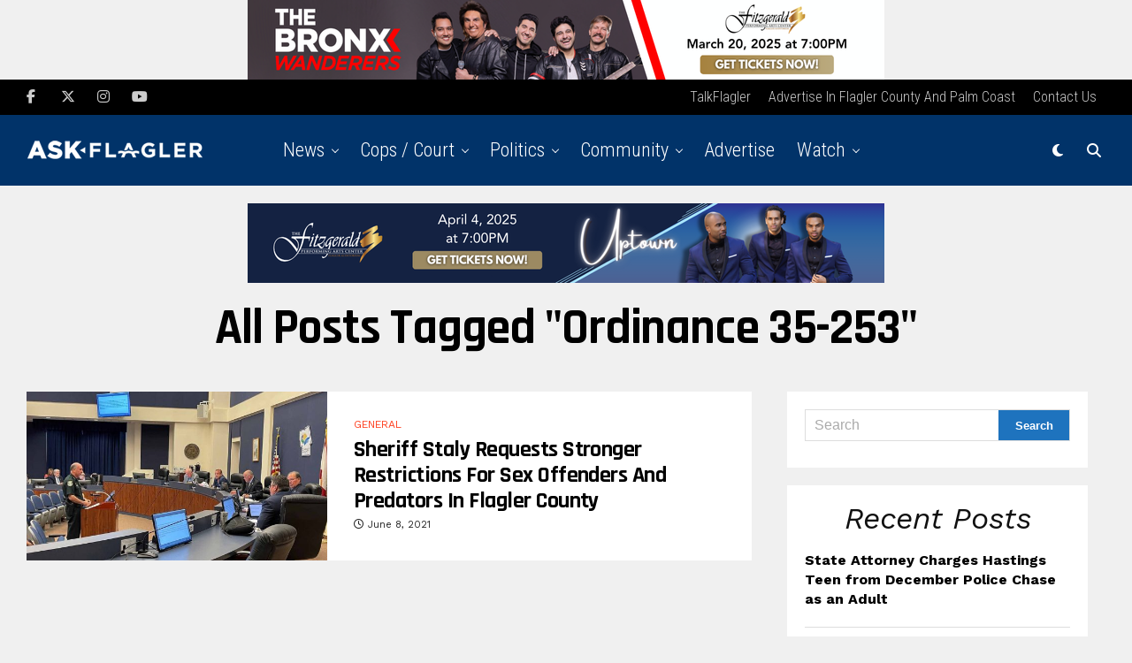

--- FILE ---
content_type: text/html; charset=UTF-8
request_url: https://askflagler.com/tag/ordinance-35-253/
body_size: 21359
content:
<!DOCTYPE html>
<html lang="en-US">
<head>
<meta charset="UTF-8" >
<meta name="viewport" id="viewport" content="width=device-width, initial-scale=1.0, maximum-scale=5.0, minimum-scale=1.0, user-scalable=yes" />
<meta name='robots' content='index, follow, max-image-preview:large, max-snippet:-1, max-video-preview:-1' />

	<!-- This site is optimized with the Yoast SEO Premium plugin v20.2 (Yoast SEO v20.2) - https://yoast.com/wordpress/plugins/seo/ -->
	<title>ordinance 35-253 Archives - AskFlagler</title>
	<link rel="canonical" href="https://askflagler.com/tag/ordinance-35-253/" />
	<meta property="og:locale" content="en_US" />
	<meta property="og:type" content="article" />
	<meta property="og:title" content="ordinance 35-253 Archives" />
	<meta property="og:url" content="https://askflagler.com/tag/ordinance-35-253/" />
	<meta property="og:site_name" content="AskFlagler" />
	<meta name="twitter:card" content="summary_large_image" />
	<meta name="twitter:site" content="@askflagler" />
	<script type="application/ld+json" class="yoast-schema-graph">{"@context":"https://schema.org","@graph":[{"@type":"CollectionPage","@id":"https://askflagler.com/tag/ordinance-35-253/","url":"https://askflagler.com/tag/ordinance-35-253/","name":"ordinance 35-253 Archives - AskFlagler","isPartOf":{"@id":"https://askflagler.com/#website"},"primaryImageOfPage":{"@id":"https://askflagler.com/tag/ordinance-35-253/#primaryimage"},"image":{"@id":"https://askflagler.com/tag/ordinance-35-253/#primaryimage"},"thumbnailUrl":"https://askflagler.com/wp-content/uploads/2021/06/sheriff-staly-commissioners.jpg","breadcrumb":{"@id":"https://askflagler.com/tag/ordinance-35-253/#breadcrumb"},"inLanguage":"en-US"},{"@type":"ImageObject","inLanguage":"en-US","@id":"https://askflagler.com/tag/ordinance-35-253/#primaryimage","url":"https://askflagler.com/wp-content/uploads/2021/06/sheriff-staly-commissioners.jpg","contentUrl":"https://askflagler.com/wp-content/uploads/2021/06/sheriff-staly-commissioners.jpg","width":1500,"height":834,"caption":"Sheriff Staly talking to County Commissioners during their Monday Meeting. Photo Credit: FCSO Facebook"},{"@type":"BreadcrumbList","@id":"https://askflagler.com/tag/ordinance-35-253/#breadcrumb","itemListElement":[{"@type":"ListItem","position":1,"name":"Home","item":"https://askflagler.com/"},{"@type":"ListItem","position":2,"name":"ordinance 35-253"}]},{"@type":"WebSite","@id":"https://askflagler.com/#website","url":"https://askflagler.com/","name":"AskFlagler","description":"News for Palm Coast, Bunnell, Flagler","publisher":{"@id":"https://askflagler.com/#organization"},"potentialAction":[{"@type":"SearchAction","target":{"@type":"EntryPoint","urlTemplate":"https://askflagler.com/?s={search_term_string}"},"query-input":"required name=search_term_string"}],"inLanguage":"en-US"},{"@type":"Organization","@id":"https://askflagler.com/#organization","name":"AskFlagler","url":"https://askflagler.com/","logo":{"@type":"ImageObject","inLanguage":"en-US","@id":"https://askflagler.com/#/schema/logo/image/","url":"https://askflagler.com/wp-content/uploads/2020/06/AF_Secondary.jpg","contentUrl":"https://askflagler.com/wp-content/uploads/2020/06/AF_Secondary.jpg","width":1500,"height":1500,"caption":"AskFlagler"},"image":{"@id":"https://askflagler.com/#/schema/logo/image/"},"sameAs":["https://facebook.com/askflagler","https://twitter.com/askflagler","https://www.instagram.com/askflagler/","https://www.linkedin.com/company/askflagler/","https://www.youtube.com/channel/UCX1s1VQOFXpLLca9-C9elgA"]}]}</script>
	<!-- / Yoast SEO Premium plugin. -->


<link rel='dns-prefetch' href='//ajax.googleapis.com' />
<link rel='dns-prefetch' href='//fonts.googleapis.com' />
<link rel='dns-prefetch' href='//s.w.org' />
<link rel="alternate" type="application/rss+xml" title="AskFlagler &raquo; Feed" href="https://askflagler.com/feed/" />
<link rel="alternate" type="application/rss+xml" title="AskFlagler &raquo; Comments Feed" href="https://askflagler.com/comments/feed/" />
<link rel="alternate" type="application/rss+xml" title="AskFlagler &raquo; ordinance 35-253 Tag Feed" href="https://askflagler.com/tag/ordinance-35-253/feed/" />
<script type="text/javascript">
window._wpemojiSettings = {"baseUrl":"https:\/\/s.w.org\/images\/core\/emoji\/14.0.0\/72x72\/","ext":".png","svgUrl":"https:\/\/s.w.org\/images\/core\/emoji\/14.0.0\/svg\/","svgExt":".svg","source":{"concatemoji":"https:\/\/askflagler.com\/wp-includes\/js\/wp-emoji-release.min.js?ver=6.0.11"}};
/*! This file is auto-generated */
!function(e,a,t){var n,r,o,i=a.createElement("canvas"),p=i.getContext&&i.getContext("2d");function s(e,t){var a=String.fromCharCode,e=(p.clearRect(0,0,i.width,i.height),p.fillText(a.apply(this,e),0,0),i.toDataURL());return p.clearRect(0,0,i.width,i.height),p.fillText(a.apply(this,t),0,0),e===i.toDataURL()}function c(e){var t=a.createElement("script");t.src=e,t.defer=t.type="text/javascript",a.getElementsByTagName("head")[0].appendChild(t)}for(o=Array("flag","emoji"),t.supports={everything:!0,everythingExceptFlag:!0},r=0;r<o.length;r++)t.supports[o[r]]=function(e){if(!p||!p.fillText)return!1;switch(p.textBaseline="top",p.font="600 32px Arial",e){case"flag":return s([127987,65039,8205,9895,65039],[127987,65039,8203,9895,65039])?!1:!s([55356,56826,55356,56819],[55356,56826,8203,55356,56819])&&!s([55356,57332,56128,56423,56128,56418,56128,56421,56128,56430,56128,56423,56128,56447],[55356,57332,8203,56128,56423,8203,56128,56418,8203,56128,56421,8203,56128,56430,8203,56128,56423,8203,56128,56447]);case"emoji":return!s([129777,127995,8205,129778,127999],[129777,127995,8203,129778,127999])}return!1}(o[r]),t.supports.everything=t.supports.everything&&t.supports[o[r]],"flag"!==o[r]&&(t.supports.everythingExceptFlag=t.supports.everythingExceptFlag&&t.supports[o[r]]);t.supports.everythingExceptFlag=t.supports.everythingExceptFlag&&!t.supports.flag,t.DOMReady=!1,t.readyCallback=function(){t.DOMReady=!0},t.supports.everything||(n=function(){t.readyCallback()},a.addEventListener?(a.addEventListener("DOMContentLoaded",n,!1),e.addEventListener("load",n,!1)):(e.attachEvent("onload",n),a.attachEvent("onreadystatechange",function(){"complete"===a.readyState&&t.readyCallback()})),(e=t.source||{}).concatemoji?c(e.concatemoji):e.wpemoji&&e.twemoji&&(c(e.twemoji),c(e.wpemoji)))}(window,document,window._wpemojiSettings);
</script>
<!-- askflagler.com is managing ads with Advanced Ads 1.36.3 – https://wpadvancedads.com/ --><script id="askfl-ready">
			window.advanced_ads_ready=function(e,a){a=a||"complete";var d=function(e){return"interactive"===a?"loading"!==e:"complete"===e};d(document.readyState)?e():document.addEventListener("readystatechange",(function(a){d(a.target.readyState)&&e()}),{once:"interactive"===a})},window.advanced_ads_ready_queue=window.advanced_ads_ready_queue||[];		</script>
		<style type="text/css">
img.wp-smiley,
img.emoji {
	display: inline !important;
	border: none !important;
	box-shadow: none !important;
	height: 1em !important;
	width: 1em !important;
	margin: 0 0.07em !important;
	vertical-align: -0.1em !important;
	background: none !important;
	padding: 0 !important;
}
</style>
	<link rel='stylesheet' id='wp-block-library-css'  href='https://askflagler.com/wp-includes/css/dist/block-library/style.min.css?ver=6.0.11' type='text/css' media='all' />
<style id='global-styles-inline-css' type='text/css'>
body{--wp--preset--color--black: #000000;--wp--preset--color--cyan-bluish-gray: #abb8c3;--wp--preset--color--white: #ffffff;--wp--preset--color--pale-pink: #f78da7;--wp--preset--color--vivid-red: #cf2e2e;--wp--preset--color--luminous-vivid-orange: #ff6900;--wp--preset--color--luminous-vivid-amber: #fcb900;--wp--preset--color--light-green-cyan: #7bdcb5;--wp--preset--color--vivid-green-cyan: #00d084;--wp--preset--color--pale-cyan-blue: #8ed1fc;--wp--preset--color--vivid-cyan-blue: #0693e3;--wp--preset--color--vivid-purple: #9b51e0;--wp--preset--gradient--vivid-cyan-blue-to-vivid-purple: linear-gradient(135deg,rgba(6,147,227,1) 0%,rgb(155,81,224) 100%);--wp--preset--gradient--light-green-cyan-to-vivid-green-cyan: linear-gradient(135deg,rgb(122,220,180) 0%,rgb(0,208,130) 100%);--wp--preset--gradient--luminous-vivid-amber-to-luminous-vivid-orange: linear-gradient(135deg,rgba(252,185,0,1) 0%,rgba(255,105,0,1) 100%);--wp--preset--gradient--luminous-vivid-orange-to-vivid-red: linear-gradient(135deg,rgba(255,105,0,1) 0%,rgb(207,46,46) 100%);--wp--preset--gradient--very-light-gray-to-cyan-bluish-gray: linear-gradient(135deg,rgb(238,238,238) 0%,rgb(169,184,195) 100%);--wp--preset--gradient--cool-to-warm-spectrum: linear-gradient(135deg,rgb(74,234,220) 0%,rgb(151,120,209) 20%,rgb(207,42,186) 40%,rgb(238,44,130) 60%,rgb(251,105,98) 80%,rgb(254,248,76) 100%);--wp--preset--gradient--blush-light-purple: linear-gradient(135deg,rgb(255,206,236) 0%,rgb(152,150,240) 100%);--wp--preset--gradient--blush-bordeaux: linear-gradient(135deg,rgb(254,205,165) 0%,rgb(254,45,45) 50%,rgb(107,0,62) 100%);--wp--preset--gradient--luminous-dusk: linear-gradient(135deg,rgb(255,203,112) 0%,rgb(199,81,192) 50%,rgb(65,88,208) 100%);--wp--preset--gradient--pale-ocean: linear-gradient(135deg,rgb(255,245,203) 0%,rgb(182,227,212) 50%,rgb(51,167,181) 100%);--wp--preset--gradient--electric-grass: linear-gradient(135deg,rgb(202,248,128) 0%,rgb(113,206,126) 100%);--wp--preset--gradient--midnight: linear-gradient(135deg,rgb(2,3,129) 0%,rgb(40,116,252) 100%);--wp--preset--duotone--dark-grayscale: url('#wp-duotone-dark-grayscale');--wp--preset--duotone--grayscale: url('#wp-duotone-grayscale');--wp--preset--duotone--purple-yellow: url('#wp-duotone-purple-yellow');--wp--preset--duotone--blue-red: url('#wp-duotone-blue-red');--wp--preset--duotone--midnight: url('#wp-duotone-midnight');--wp--preset--duotone--magenta-yellow: url('#wp-duotone-magenta-yellow');--wp--preset--duotone--purple-green: url('#wp-duotone-purple-green');--wp--preset--duotone--blue-orange: url('#wp-duotone-blue-orange');--wp--preset--font-size--small: 13px;--wp--preset--font-size--medium: 20px;--wp--preset--font-size--large: 36px;--wp--preset--font-size--x-large: 42px;}.has-black-color{color: var(--wp--preset--color--black) !important;}.has-cyan-bluish-gray-color{color: var(--wp--preset--color--cyan-bluish-gray) !important;}.has-white-color{color: var(--wp--preset--color--white) !important;}.has-pale-pink-color{color: var(--wp--preset--color--pale-pink) !important;}.has-vivid-red-color{color: var(--wp--preset--color--vivid-red) !important;}.has-luminous-vivid-orange-color{color: var(--wp--preset--color--luminous-vivid-orange) !important;}.has-luminous-vivid-amber-color{color: var(--wp--preset--color--luminous-vivid-amber) !important;}.has-light-green-cyan-color{color: var(--wp--preset--color--light-green-cyan) !important;}.has-vivid-green-cyan-color{color: var(--wp--preset--color--vivid-green-cyan) !important;}.has-pale-cyan-blue-color{color: var(--wp--preset--color--pale-cyan-blue) !important;}.has-vivid-cyan-blue-color{color: var(--wp--preset--color--vivid-cyan-blue) !important;}.has-vivid-purple-color{color: var(--wp--preset--color--vivid-purple) !important;}.has-black-background-color{background-color: var(--wp--preset--color--black) !important;}.has-cyan-bluish-gray-background-color{background-color: var(--wp--preset--color--cyan-bluish-gray) !important;}.has-white-background-color{background-color: var(--wp--preset--color--white) !important;}.has-pale-pink-background-color{background-color: var(--wp--preset--color--pale-pink) !important;}.has-vivid-red-background-color{background-color: var(--wp--preset--color--vivid-red) !important;}.has-luminous-vivid-orange-background-color{background-color: var(--wp--preset--color--luminous-vivid-orange) !important;}.has-luminous-vivid-amber-background-color{background-color: var(--wp--preset--color--luminous-vivid-amber) !important;}.has-light-green-cyan-background-color{background-color: var(--wp--preset--color--light-green-cyan) !important;}.has-vivid-green-cyan-background-color{background-color: var(--wp--preset--color--vivid-green-cyan) !important;}.has-pale-cyan-blue-background-color{background-color: var(--wp--preset--color--pale-cyan-blue) !important;}.has-vivid-cyan-blue-background-color{background-color: var(--wp--preset--color--vivid-cyan-blue) !important;}.has-vivid-purple-background-color{background-color: var(--wp--preset--color--vivid-purple) !important;}.has-black-border-color{border-color: var(--wp--preset--color--black) !important;}.has-cyan-bluish-gray-border-color{border-color: var(--wp--preset--color--cyan-bluish-gray) !important;}.has-white-border-color{border-color: var(--wp--preset--color--white) !important;}.has-pale-pink-border-color{border-color: var(--wp--preset--color--pale-pink) !important;}.has-vivid-red-border-color{border-color: var(--wp--preset--color--vivid-red) !important;}.has-luminous-vivid-orange-border-color{border-color: var(--wp--preset--color--luminous-vivid-orange) !important;}.has-luminous-vivid-amber-border-color{border-color: var(--wp--preset--color--luminous-vivid-amber) !important;}.has-light-green-cyan-border-color{border-color: var(--wp--preset--color--light-green-cyan) !important;}.has-vivid-green-cyan-border-color{border-color: var(--wp--preset--color--vivid-green-cyan) !important;}.has-pale-cyan-blue-border-color{border-color: var(--wp--preset--color--pale-cyan-blue) !important;}.has-vivid-cyan-blue-border-color{border-color: var(--wp--preset--color--vivid-cyan-blue) !important;}.has-vivid-purple-border-color{border-color: var(--wp--preset--color--vivid-purple) !important;}.has-vivid-cyan-blue-to-vivid-purple-gradient-background{background: var(--wp--preset--gradient--vivid-cyan-blue-to-vivid-purple) !important;}.has-light-green-cyan-to-vivid-green-cyan-gradient-background{background: var(--wp--preset--gradient--light-green-cyan-to-vivid-green-cyan) !important;}.has-luminous-vivid-amber-to-luminous-vivid-orange-gradient-background{background: var(--wp--preset--gradient--luminous-vivid-amber-to-luminous-vivid-orange) !important;}.has-luminous-vivid-orange-to-vivid-red-gradient-background{background: var(--wp--preset--gradient--luminous-vivid-orange-to-vivid-red) !important;}.has-very-light-gray-to-cyan-bluish-gray-gradient-background{background: var(--wp--preset--gradient--very-light-gray-to-cyan-bluish-gray) !important;}.has-cool-to-warm-spectrum-gradient-background{background: var(--wp--preset--gradient--cool-to-warm-spectrum) !important;}.has-blush-light-purple-gradient-background{background: var(--wp--preset--gradient--blush-light-purple) !important;}.has-blush-bordeaux-gradient-background{background: var(--wp--preset--gradient--blush-bordeaux) !important;}.has-luminous-dusk-gradient-background{background: var(--wp--preset--gradient--luminous-dusk) !important;}.has-pale-ocean-gradient-background{background: var(--wp--preset--gradient--pale-ocean) !important;}.has-electric-grass-gradient-background{background: var(--wp--preset--gradient--electric-grass) !important;}.has-midnight-gradient-background{background: var(--wp--preset--gradient--midnight) !important;}.has-small-font-size{font-size: var(--wp--preset--font-size--small) !important;}.has-medium-font-size{font-size: var(--wp--preset--font-size--medium) !important;}.has-large-font-size{font-size: var(--wp--preset--font-size--large) !important;}.has-x-large-font-size{font-size: var(--wp--preset--font-size--x-large) !important;}
</style>
<link rel='stylesheet' id='unslider-css-css'  href='https://askflagler.com/wp-content/plugins/advanced-ads-slider/public/assets/css/unslider.css?ver=1.4.10' type='text/css' media='all' />
<link rel='stylesheet' id='slider-css-css'  href='https://askflagler.com/wp-content/plugins/advanced-ads-slider/public/assets/css/slider.css?ver=1.4.10' type='text/css' media='all' />
<link rel='stylesheet' id='ql-jquery-ui-css'  href='//ajax.googleapis.com/ajax/libs/jqueryui/1.12.1/themes/smoothness/jquery-ui.css?ver=6.0.11' type='text/css' media='all' />
<link rel='stylesheet' id='mc4wp-form-basic-css'  href='https://askflagler.com/wp-content/plugins/mailchimp-for-wp/assets/css/form-basic.css?ver=4.9.1' type='text/css' media='all' />
<link rel='stylesheet' id='zox-custom-style-css'  href='https://askflagler.com/wp-content/themes/zoxpress/style.css?ver=6.0.11' type='text/css' media='all' />
<style id='zox-custom-style-inline-css' type='text/css'>


	a,
	a:visited,
	a:hover h2.zox-s-title1,
	a:hover h2.zox-s-title1-feat,
	a:hover h2.zox-s-title2,
	a:hover h2.zox-s-title3,
	.zox-post-body p a,
	h3.zox-post-cat a,
	.sp-template a,
	.sp-data-table a,
	span.zox-author-name a,
	a:hover h2.zox-authors-latest,
	span.zox-authors-name a:hover,
	#zox-side-wrap a:hover {
		color: #1e73be;
	}

	.zox-s8 a:hover h2.zox-s-title1,
	.zox-s8 a:hover h2.zox-s-title1-feat,
	.zox-s8 a:hover h2.zox-s-title2,
	.zox-s8 a:hover h2.zox-s-title3 {
		box-shadow: 15px 0 0 #fff, -10px 0 0 #fff;
		color: #1e73be;
	}

	.woocommerce-message:before,
	.woocommerce-info:before,
	.woocommerce-message:before,
	.woocommerce .star-rating span:before,
	span.zox-s-cat,
	h3.zox-post-cat a,
	.zox-s6 span.zox-s-cat,
	.zox-s8 span.zox-s-cat,
	.zox-widget-side-trend-wrap .zox-art-text:before {
		color: #1e73be;
	}

	.zox-widget-bgp,
	.zox-widget-bgp.zox-widget-txtw .zox-art-wrap,
	.zox-widget-bgp.zox-widget-txtw .zox-widget-featl-sub .zox-art-wrap,
	.zox-s4 .zox-widget-bgp span.zox-s-cat,
	.woocommerce span.onsale,
	.zox-s7 .zox-byline-wrap:before,
	.zox-s3 span.zox-s-cat,
	.zox-o1 span.zox-s-cat,
	.zox-s3 .zox-widget-side-trend-wrap .zox-art-text:before,
	.sp-table-caption,
	#zox-search-form #zox-search-submit,
	#zox-search-form2 #zox-search-submit2,
	.pagination .current,
	.pagination a:hover,
	.zox-o6 span.zox-s-cat {
		background: #1e73be;
	}

	.woocommerce .widget_price_filter .ui-slider .ui-slider-handle,
	.woocommerce #respond input#submit.alt,
	.woocommerce a.button.alt,
	.woocommerce button.button.alt,
	.woocommerce input.button.alt,
	.woocommerce #respond input#submit.alt:hover,
	.woocommerce a.button.alt:hover,
	.woocommerce button.button.alt:hover,
	.woocommerce input.button.alt:hover {
		background-color: #1e73be;
	}

	.woocommerce-error,
	.woocommerce-info,
	.woocommerce-message {
		border-top-color: #1e73be;
	}

	.zox-feat-ent1-left,
	.zox-ent1 .zox-side-widget {
		border-top: 2px solid #1e73be;
	}

	.zox-feat-ent3-main-wrap h2.zox-s-title2 {
		background-color: #1e73be;
		box-shadow: 15px 0 0 #1e73be, -10px 0 0 #1e73be;
	}

	.zox-widget-side-trend-wrap .zox-art-text:before,
	.pagination .current,
	.pagination a:hover {
		border: 1px solid #1e73be;
	}

	.zox-post-type {
		border: 3px solid #1e73be;
	}
	.zox-net1 .zox-post-type,
	.zox-net2 .zox-post-type {
		background: #1e73be;
	}
	.zox-widget-featl-sub .zox-post-type {
		border: 2px solid #1e73be;
	}

	@media screen and (max-width: 479px) {
	.zox-net1.zox-s4 .zox-widget-bgp .zox-art-main span.zox-s-cat {
		background: #1e73be !important;
	}
	}

	.zox-o3 h3.zox-s-cat {
		background: #1e73be;
	}

	.zox-widget-bgs,
	.zox-widget-bgs.zox-widget-txtw .zox-art-wrap,
	.zox-widget-bgs.zox-widget-txtw .zox-widget-featl-sub .zox-art-wrap,
	.zox-s4 .zox-widget-bgs span.zox-s-cat {
		background: #1e73be;
	}

	#zox-top-head-wrap {
		background: #000000;
	}

	span.zox-top-soc-but,
	.zox-top-nav-menu ul li a,
	span.zox-woo-cart-icon {
		color: #cccccc;
	}

	span.zox-woo-cart-num {
		background: #cccccc;
	}

	.zox-top-nav-menu ul li:hover a {
		color: #ed1c24;
	}

	#zox-top-head-wrap,
	#zox-top-head,
	#zox-top-head-left,
	#zox-top-head-mid,
	#zox-top-head-right,
	.zox-top-nav-menu ul {
		height: 40px;
	}

	#zox-top-head-mid img {
		max-height: calc(40px - 20px);
	}

	.zox-top-nav-menu ul li a {
		font-size: 16px;
	}

	#zox-bot-head-wrap,
	#zox-bot-head-wrap.zox-trans-bot.zox-fix-up,
	#zox-fly-wrap,
	#zox-bot-head-wrap.zox-trans-bot:hover {
		background-color: #013369;
		background-image: none;
	}

	.zox-nav-menu ul li a,
	span.zox-nav-search-but,
	span.zox-night,
	.zox-trans-bot.zox-fix-up .zox-nav-menu ul li a,
	.zox-trans-bot.zox-fix-up span.zox-nav-search-but,
	nav.zox-fly-nav-menu ul li a,
	span.zox-fly-soc-head,
	ul.zox-fly-soc-list li a,
	nav.zox-fly-nav-menu ul li.menu-item-has-children:after {
		color: #ffffff;
	}

	.zox-nav-menu ul li.menu-item-has-children a:after,
	.zox-nav-menu ul li.zox-mega-drop a:after {
		border-right: 1px solid #ffffff;
		border-bottom: 1px solid #ffffff;
	}

	.zox-fly-but-wrap span,
	.zox-trans-bot.zox-fix-up .zox-fly-but-wrap span {
		background: #ffffff;
	}

	.zox-nav-menu ul li:hover a,
	span.zox-nav-search-but:hover,
	span.zox-night:hover {
		color: #ed1c24;
	}

	.zox-fly-but-wrap:hover span {
		background: #ed1c24;
	}

	span.zox-widget-main-title {
		color: #111;
	}

	#zox-foot-wrap {
		background: #000000;
	}

	#zox-foot-wrap p {
		color: #aaa;
	}

	#zox-foot-wrap a {
		color: #aaa;
	}

	ul.zox-foot-soc-list li a {
		border: 1px solid #aaa;
	}

	span.zox-widget-side-title {
		color: #111;
	}

	span.zox-post-main-title {
		color: #111;
	}

	.zox-top-nav-menu ul li a {
		padding-top: calc((40px - 16px) / 2);
		padding-bottom: calc((40px - 16px) / 2);
	}

	#zox-bot-head-wrap,
	.zox-bot-head-menu,
	#zox-bot-head,
	#zox-bot-head-left,
	#zox-bot-head-right,
	#zox-bot-head-mid,
	.zox-bot-head-logo,
	.zox-bot-head-logo-main,
	.zox-nav-menu,
	.zox-nav-menu ul {
		height: 80px;
	}

	.zox-bot-head-logo img,
	.zox-bot-head-logo-main img {
		max-height: calc(80px - 20px);
	}

	.zox-nav-menu ul li ul.sub-menu,
	.zox-nav-menu ul li.menu-item-object-category .zox-mega-dropdown {
		top: 80px;
	}

	.zox-nav-menu ul li a {
		font-size: 22px;
	}

	.zox-nav-menu ul li a {
		padding-top: calc((80px - 22px) / 2);
		padding-bottom: calc((80px - 22px) / 2);
	}

	.zox-fix-up {
		top: -80px !important;
		-webkit-transform: translate3d(0,-80px,0) !important;
	   	   -moz-transform: translate3d(0,-80px,0) !important;
	    	-ms-transform: translate3d(0,-80px,0) !important;
	     	 -o-transform: translate3d(0,-80px,0) !important;
				transform: translate3d(0,-80px,0) !important;
	}

	.zox-fix {
		top: -80px;
		-webkit-transform: translate3d(0,80px,0) !important;
	   	   -moz-transform: translate3d(0,80px,0) !important;
	    	-ms-transform: translate3d(0,80px,0) !important;
	     	 -o-transform: translate3d(0,80px,0) !important;
				transform: translate3d(0,80px,0) !important;
	}

	.zox-fix-up .zox-nav-menu ul li a {
		padding-top: calc((60px - 22px) / 2);
		padding-bottom: calc((60px - 22px) / 2);
	}

	.zox-feat-ent1-grid,
	.zox-feat-ent2-bot,
	.zox-feat-net1-grid {
		grid-template-columns: auto 300px;
	}

	body,
	span.zox-s-cat,
	span.zox-ad-label,
	.woocommerce ul.product_list_widget li a,
	.woocommerce ul.product_list_widget span.product-title,
	.woocommerce #reviews #comments ol.commentlist li .comment-text p.meta,
	.woocommerce div.product p.price,
	.woocommerce div.product p.price ins,
	.woocommerce div.product p.price del,
	.woocommerce ul.products li.product .price del,
	.woocommerce ul.products li.product .price ins,
	.woocommerce ul.products li.product .price,
	.woocommerce #respond input#submit,
	.woocommerce a.button,
	.woocommerce button.button,
	.woocommerce input.button,
	.woocommerce .widget_price_filter .price_slider_amount .button,
	.woocommerce span.onsale,
	.woocommerce-review-link,
	#woo-content p.woocommerce-result-count,
	.woocommerce div.product .woocommerce-tabs ul.tabs li a,
	.woocommerce .woocommerce-breadcrumb,
	.woocommerce #respond input#submit.alt,
	.woocommerce a.button.alt,
	.woocommerce button.button.alt,
	.woocommerce input.button.alt,
	.zox-post-tags-header,
	.zox-post-tags a {
		font-family: 'Work Sans', sans-serif;
		font-weight: 400;
		text-transform: None;
	}

	#zox-woo-side-wrap span.zox-widget-side-title,
	span.zox-authors-name a,
	h1.zox-author-top-head {
		font-family: 'Work Sans', sans-serif;
	}

	p.zox-s-graph,
	span.zox-post-excerpt p,
	.zox-post-body p,
	#woo-content p,
	#zox-404 p,
	.zox-post-body ul li,
	.zox-post-body ol li,
	.zox-author-box-text p {
		font-family: 'Work Sans', sans-serif;
		font-weight: 400;
		text-transform: None;
	}

	.zox-nav-menu ul li a,
	.zox-top-nav-menu ul li a,
	nav.zox-fly-nav-menu ul li a {
		font-family: 'Roboto Condensed', sans-serif;
		font-weight: 300;
		text-transform: Capitalize;
	}

	.zox-nav-menu ul li ul.zox-mega-list li a,
	.zox-nav-menu ul li ul.zox-mega-list li a p {
		font-family: 'Roboto Condensed', sans-serif;
	}

	h2.zox-s-title1,
	h2.zox-s-title1-feat,
	.woocommerce div.product .product_title,
	.woocommerce .related h2,
	#woo-content .summary p.price,
	.woocommerce div.product .woocommerce-tabs .panel h2,
	#zox-404 h1,
	h1.zox-post-title,
	.zox-widget-side-trend-wrap .zox-art-text:before,
	.zox-post-body blockquote p,
	.zox-post-body .wp-block-pullquote blockquote p,
	.zox-post-body h1,
	.zox-post-body h2,
	.zox-post-body h3,
	.zox-post-body h4,
	.zox-post-body h5,
	.zox-post-body h6,
	.comment-inner h1,
	.comment-inner h2,
	.comment-inner h3,
	.comment-inner h4,
	.comment-inner h5,
	.comment-inner h6,
	span.zox-author-box-name a {
		font-family: 'Work Sans', sans-serif;
		font-weight: 700;
		text-transform: Capitalize;
	}

	span.zox-widget-main-title {
		font-family: 'Playfair Display', sans-serif;
		font-weight: 400;
		text-transform: Capitalize;
	}

	span.zox-widget-side-title {
		font-family: 'Work Sans', sans-serif;
		font-weight: 400;
		text-transform: Capitalize;
	}

	span.zox-post-main-title {
		font-family: 'Work Sans', sans-serif;
		font-weight: 900;
		text-transform: Capitalize;
	}

	h2.zox-s-title2,
	h2.zox-s-title3,
	span.zox-woo-cart-num,
	p.zox-search-p,
	.alp-related-posts .current .post-title,
	.alp-related-posts-wrapper .alp-related-post .post-title,
	.zox-widget-txtw span.zox-widget-main-title {
		font-family: 'Work Sans', sans-serif;
		font-weight: 700;
		text-transform: Capitalize;
	}

	.zox-post-width {
		margin: 0 auto;
		max-width: calc(1240px + 60px);
	}


	

		.zox-nav-menu ul li ul.zox-mega-list li a,
		.zox-nav-menu ul li ul.zox-mega-list li a p {
			font-weight: 600;
			text-transform: capitalize;
		}
		.zox-nav-menu ul:hover li a {
			opacity: .7;
		}
		.zox-nav-menu ul li:hover a {
			color: #fff;
			opacity: 1;
		}
		span.zox-s-cat,
		.zox-sport1 span.zox-s-cat {
			color: #fe4020;
			font-size: .875rem;
			text-transform: uppercase;
		}
		h2.zox-s-title1,
		h2.zox-s-title1-feat,
		h2.zox-s-title2,
		h2.zox-s-title3,
		h1.zox-post-title,
		.zox-widget-side-trend-wrap .zox-art-text:before,
		.alp-related-posts .current .post-title,
		.alp-related-posts-wrapper .alp-related-post .post-title,
		.zox-widget-txtw span.zox-widget-main-title {
			color: #000;
			font-family: 'Rajdhani', sans-serif;
			font-weight: 700;
			text-transform: capitalize;
		}
		.zox-feat-sport1-main-wrap h2.zox-s-title1 {
			font-size: 2.25rem;
			line-height: 1.15;
		}
		.zox-feat-sport1-sub-wrap h2.zox-s-title2 {
			font-size: 1.375rem;
			line-height: 1.15;
		}
		.zox-feat-sport1-sub-wrap p.zox-s-graph {
			display: none;
		}
		p.zox-s-graph {
			color: #888;
			font-size: 1.125rem;
			line-height: 1.45;
		}
		.zox-byline-wrap {
			margin: 12px 0 0;
		}
		.zox-byline-wrap span,
		.zox-byline-wrap span a {
			color: #222;
			font-size: 11px;
		}
		ul.zox-widget-tab-head li a {
			color: #000;
			font-family: 'Rajdhani', sans-serif;
			font-size: 18px;
			font-weight: 700;
			text-transform: capitalize;
		}
		.zox-feat-sport1-side-wrap .zox-widget-tab-wrap h2.zox-s-title3 {
			font-family: 'Rajdhani', sans-serif;
			font-weight: 600;
			text-transform: capitalize;
		}
		.zox-sport1 span.zox-widget-home-title {
			font-family: 'Rajdhani', sans-serif;
			font-weight: 700;
			text-transform: uppercase;
		}
		.zox-s6 .zox-widget-side-trend-wrap .zox-art-text:before {
			color: #bbb;
		}
			

			.zox-head-width {
				margin: 0 auto;
				max-width: calc(1320px + 60px);
			}
			.zox-nav-menu ul li.zox-mega-drop .zox-mega-dropdown {
							left: calc(((100vw - 100%) /2) * -1);
			}
				

			.zox-body-width,
			.zox-widget-feat-wrap.zox-o1 .zox-art-text-cont,
			.zox-widget-feat-wrap.zox-o4 .zox-art-text-cont,
			.zox-widget-feat-main.zox-o1 .zox-art-text-cont,
			.zox-widget-feat-main.zox-o4 .zox-art-text-cont {
				margin: 0 auto;
				padding: 0 30px;
				max-width: calc(1320px + 60px);
			}
				

		#zox-top-head {
			grid-template-columns: 250px auto;
		}
		#zox-top-head-right {
			width: 100%;
		}
		#zox-top-head-mid {
			display: none;
		}
			

			@media screen and (min-width: 1024px) {
				#zox-bot-head-left {
					display: none;
				}
				#zox-bot-head {
					grid-template-columns: auto 60px;
				}
				.zox-bot-head-menu {
					display: grid;
					padding: 0 0 0 90px;
				}
			}
			@media screen and (max-width: 1023px) {
				#zox-bot-head-left {
					display: grid;
				}
			}
				

	.zox-fix-up {
		-webkit-box-shadow: 0 0.5rem 1rem 0 rgba(21,21,30,0.08);
		   -moz-box-shadow: 0 0.5rem 1rem 0 rgba(21,21,30,0.08);
			-ms-box-shadow: 0 0.5rem 1rem 0 rgba(21,21,30,0.08);
			 -o-box-shadow: 0 0.5rem 1rem 0 rgba(21,21,30,0.08);
				box-shadow: 0 0.5rem 1rem 0 rgba(21,21,30,0.08);
	}
		

				.zox-post-main-wrap,
				#zox-home-body-wrap {
					grid-template-columns: calc(100% - 400px) 340px;
				}
				.zox-feat-ent2-bot {
					grid-template-columns: auto 340px;
				}
					

	span.zox-byline-name {
		display: none;
		}
	span.zox-byline-date {
		margin: 0;
	}
	

	.zox-post-body p a {
		color: #1e73be;
		box-shadow: none;
	}
	.zox-post-body p a:hover {
		color: #1e73be;
		box-shadow: inset 0 -1px 0 0 #fff, inset 0 -2px 0 0 #1e73be;
	}
	

			h4.zox-widget-main-title {
				text-align: left;
			}
			span.zox-widget-main-title {
				font-size: 1.5rem;
				letter-spacing: .1em;
			}
			

			span.zox-widget-side-title {
				font-size: 2.125rem;
				font-style: italic;
			}
			#zox-side-wrap .zox-widget-side-head a.rsswidget {
				font-weight: 400;
			}
			

		span.zox-post-main-title {
			font-size: 3rem;
			font-style: italic;
		}
		

		#zox-lead-top-wrap {
			position: relative;
			height: 0;
		}
		#zox-lead-top-in {
			clip: rect(0,auto,auto,0);
			overflow: hidden;
			position: absolute;
				left: 0;
				top: 0;
			z-index: 1;
			zoom: 1;
			width: 100%;
			height: 100%;
		}
		#zox-lead-top {
			position: fixed;
				top: 0;
				left: 0;
		}
		


		
</style>
<link rel='stylesheet' id='fontawesome-css'  href='https://askflagler.com/wp-content/themes/zoxpress/font-awesome/css/all.css?ver=6.0.11' type='text/css' media='all' />
<link rel='stylesheet' id='zox-fonts-css'  href='//fonts.googleapis.com/css?family=Heebo%3A300%2C400%2C500%2C700%2C800%2C900%7CAlegreya%3A400%2C500%2C700%2C800%2C900%7CJosefin+Sans%3A300%2C400%2C600%2C700%7CLibre+Franklin%3A300%2C400%2C500%2C600%2C700%2C800%2C900%7CFrank+Ruhl+Libre%3A300%2C400%2C500%2C700%2C900%7CNunito+Sans%3A300%2C400%2C600%2C700%2C800%2C900%7CMontserrat%3A300%2C400%2C500%2C600%2C700%2C800%2C900%7CAnton%3A400%7CNoto+Serif%3A400%2C700%7CNunito%3A300%2C400%2C600%2C700%2C800%2C900%7CRajdhani%3A300%2C400%2C500%2C600%2C700%7CTitillium+Web%3A300%2C400%2C600%2C700%2C900%7CPT+Serif%3A400%2C400i%2C700%2C700i%7CAmiri%3A400%2C400i%2C700%2C700i%7COswald%3A300%2C400%2C500%2C600%2C700%7CRoboto+Mono%3A400%2C700%7CBarlow+Semi+Condensed%3A700%2C800%2C900%7CPoppins%3A300%2C400%2C500%2C600%2C700%2C800%2C900%7CRoboto+Condensed%3A300%2C400%2C700%7CRoboto%3A300%2C400%2C500%2C700%2C900%7CPT+Serif%3A400%2C700%7COpen+Sans+Condensed%3A300%2C700%7COpen+Sans%3A700%7CSource+Serif+Pro%3A400%2C600%2C700%7CIM+Fell+French+Canon%3A400%2C400i%7CWork+Sans%3A100%2C100i%2C200%2C+200i%2C300%2C300i%2C400%2C400i%2C500%2C500i%2C600%2C600i%2C700%2C700i%2C800%2C800i%2C900%2C900i%7CWork+Sans%3A100%2C100i%2C200%2C+200i%2C300%2C300i%2C400%2C400i%2C500%2C500i%2C600%2C600i%2C700%2C700i%2C800%2C800i%2C900%2C900i%7CRoboto+Condensed%3A100%2C100i%2C200%2C+200i%2C300%2C300i%2C400%2C400i%2C500%2C500i%2C600%2C600i%2C700%2C700i%2C800%2C800i%2C900%2C900i%7CWork+Sans%3A100%2C100i%2C200%2C+200i%2C300%2C300i%2C400%2C400i%2C500%2C500i%2C600%2C600i%2C700%2C700i%2C800%2C800i%2C900%2C900i%7CWork+Sans%3A100%2C100i%2C200%2C+200i%2C300%2C300i%2C400%2C400i%2C500%2C500i%2C600%2C600i%2C700%2C700i%2C800%2C800i%2C900%2C900i%7CPlayfair+Display%3A100%2C100i%2C200%2C+200i%2C300%2C300i%2C400%2C400i%2C500%2C500i%2C600%2C600i%2C700%2C700i%2C800%2C800i%2C900%2C900i%7CWork+Sans%3A100%2C100i%2C200%2C+200i%2C300%2C300i%2C400%2C400i%2C500%2C500i%2C600%2C600i%2C700%2C700i%2C800%2C800i%2C900%2C900i%26subset%3Dlatin%2Clatin-ext%2Ccyrillic%2Ccyrillic-ext%2Cgreek-ext%2Cgreek%2Cvietnamese' type='text/css' media='all' />
<link rel='stylesheet' id='zox-media-queries-css'  href='https://askflagler.com/wp-content/themes/zoxpress/css/media-queries.css?ver=6.0.11' type='text/css' media='all' />
<link rel='stylesheet' id='wp-featherlight-css'  href='https://askflagler.com/wp-content/plugins/wp-featherlight/css/wp-featherlight.min.css?ver=1.3.4' type='text/css' media='all' />
<script type='text/javascript' src='https://askflagler.com/wp-includes/js/jquery/jquery.min.js?ver=3.6.0' id='jquery-core-js'></script>
<script type='text/javascript' src='https://askflagler.com/wp-includes/js/jquery/jquery-migrate.min.js?ver=3.3.2' id='jquery-migrate-js'></script>
<script type='text/javascript' src='https://askflagler.com/wp-content/plugins/advanced-ads-slider/public/assets/js/unslider.min.js?ver=1.4.10' id='unslider-js-js'></script>
<script type='text/javascript' src='https://askflagler.com/wp-content/plugins/advanced-ads-slider/public/assets/js/jquery.event.move.js?ver=1.4.10' id='unslider-move-js-js'></script>
<script type='text/javascript' src='https://askflagler.com/wp-content/plugins/advanced-ads-slider/public/assets/js/jquery.event.swipe.js?ver=1.4.10' id='unslider-swipe-js-js'></script>
<link rel="https://api.w.org/" href="https://askflagler.com/wp-json/" /><link rel="alternate" type="application/json" href="https://askflagler.com/wp-json/wp/v2/tags/860" /><link rel="EditURI" type="application/rsd+xml" title="RSD" href="https://askflagler.com/xmlrpc.php?rsd" />
<link rel="wlwmanifest" type="application/wlwmanifest+xml" href="https://askflagler.com/wp-includes/wlwmanifest.xml" /> 
<meta name="generator" content="WordPress 6.0.11" />

		<!-- GA Google Analytics @ https://m0n.co/ga -->
		<script async src="https://www.googletagmanager.com/gtag/js?id=UA-166316452-1"></script>
		<script>
			window.dataLayer = window.dataLayer || [];
			function gtag(){dataLayer.push(arguments);}
			gtag('js', new Date());
			gtag('config', 'UA-166316452-1');
		</script>

	<script data-ad-client="ca-pub-5373172661474957" async src="https://pagead2.googlesyndication.com/pagead/js/adsbygoogle.js"></script>

<meta name="facebook-domain-verification" content="x7flpqqsajhglz4cacgyxt7w0c4yzq" />	<meta name="theme-color" content="#013369" />
			<meta property="og:description" content="News for Palm Coast, Bunnell, Flagler" />
	      <meta name="onesignal" content="wordpress-plugin"/>
            <script>

      window.OneSignal = window.OneSignal || [];

      OneSignal.push( function() {
        OneSignal.SERVICE_WORKER_UPDATER_PATH = "OneSignalSDKUpdaterWorker.js.php";
                      OneSignal.SERVICE_WORKER_PATH = "OneSignalSDKWorker.js.php";
                      OneSignal.SERVICE_WORKER_PARAM = { scope: "/" };
        OneSignal.setDefaultNotificationUrl("https://askflagler.com");
        var oneSignal_options = {};
        window._oneSignalInitOptions = oneSignal_options;

        oneSignal_options['wordpress'] = true;
oneSignal_options['appId'] = 'd7e393d4-7df7-4f36-9375-8d726f28ff1f';
oneSignal_options['allowLocalhostAsSecureOrigin'] = true;
oneSignal_options['welcomeNotification'] = { };
oneSignal_options['welcomeNotification']['title'] = "";
oneSignal_options['welcomeNotification']['message'] = "";
oneSignal_options['path'] = "https://askflagler.com/wp-content/plugins/onesignal-free-web-push-notifications/sdk_files/";
oneSignal_options['persistNotification'] = false;
oneSignal_options['promptOptions'] = { };
oneSignal_options['notifyButton'] = { };
oneSignal_options['notifyButton']['enable'] = true;
oneSignal_options['notifyButton']['position'] = 'bottom-right';
oneSignal_options['notifyButton']['theme'] = 'default';
oneSignal_options['notifyButton']['size'] = 'small';
oneSignal_options['notifyButton']['showCredit'] = true;
oneSignal_options['notifyButton']['text'] = {};
                OneSignal.init(window._oneSignalInitOptions);
                OneSignal.showSlidedownPrompt();      });

      function documentInitOneSignal() {
        var oneSignal_elements = document.getElementsByClassName("OneSignal-prompt");

        var oneSignalLinkClickHandler = function(event) { OneSignal.push(['registerForPushNotifications']); event.preventDefault(); };        for(var i = 0; i < oneSignal_elements.length; i++)
          oneSignal_elements[i].addEventListener('click', oneSignalLinkClickHandler, false);
      }

      if (document.readyState === 'complete') {
           documentInitOneSignal();
      }
      else {
           window.addEventListener("load", function(event){
               documentInitOneSignal();
          });
      }
    </script>
<link rel="icon" href="https://askflagler.com/wp-content/uploads/2020/06/cropped-AF_Secondary-32x32.jpg" sizes="32x32" />
<link rel="icon" href="https://askflagler.com/wp-content/uploads/2020/06/cropped-AF_Secondary-192x192.jpg" sizes="192x192" />
<link rel="apple-touch-icon" href="https://askflagler.com/wp-content/uploads/2020/06/cropped-AF_Secondary-180x180.jpg" />
<meta name="msapplication-TileImage" content="https://askflagler.com/wp-content/uploads/2020/06/cropped-AF_Secondary-270x270.jpg" />
</head>
<body class="archive tag tag-ordinance-35-253 tag-860 wp-embed-responsive wp-featherlight-captions zox-sport1 zox-s6 aa-prefix-askfl-" >
	<div id="zox-site" class="left zoxrel ">
		<div id="zox-fly-wrap">
	<div id="zox-fly-menu-top" class="left relative">
		<div id="zox-fly-logo" class="left relative">
							<a href="https://askflagler.com/"><img src="https://askflagler.com/wp-content/uploads/2021/05/afd.png" alt="AskFlagler" data-rjs="2" /></a>
					</div><!--zox-fly-logo-->
		<div class="zox-fly-but-wrap zox-fly-but-menu zox-fly-but-click">
			<span></span>
			<span></span>
			<span></span>
			<span></span>
		</div><!--zox-fly-but-wrap-->
	</div><!--zox-fly-menu-top-->
	<div id="zox-fly-menu-wrap">
		<nav class="zox-fly-nav-menu left relative">
			<div class="menu-main-menu-container"><ul id="menu-main-menu" class="menu"><li id="menu-item-325" class="menu-item menu-item-type-taxonomy menu-item-object-category menu-item-has-children menu-item-325"><a href="https://askflagler.com/category/breaking-news/">News</a>
<ul class="sub-menu">
	<li id="menu-item-1182" class="menu-item menu-item-type-taxonomy menu-item-object-category menu-item-1182"><a href="https://askflagler.com/category/business/">Business</a></li>
</ul>
</li>
<li id="menu-item-333" class="menu-item menu-item-type-taxonomy menu-item-object-category menu-item-has-children menu-item-333"><a href="https://askflagler.com/category/breaking-news/sheriff-court-system/">Cops / Court</a>
<ul class="sub-menu">
	<li id="menu-item-7873" class="menu-item menu-item-type-taxonomy menu-item-object-category menu-item-7873"><a href="https://askflagler.com/category/crime/">Crime</a></li>
</ul>
</li>
<li id="menu-item-332" class="menu-item menu-item-type-taxonomy menu-item-object-category menu-item-332"><a href="https://askflagler.com/category/politics/">Politics</a></li>
<li id="menu-item-432" class="menu-item menu-item-type-taxonomy menu-item-object-category menu-item-has-children menu-item-432"><a href="https://askflagler.com/category/culture/">Community</a>
<ul class="sub-menu">
	<li id="menu-item-1065" class="menu-item menu-item-type-taxonomy menu-item-object-category menu-item-1065"><a href="https://askflagler.com/category/student-voices/">Student Voices</a></li>
	<li id="menu-item-326" class="menu-item menu-item-type-taxonomy menu-item-object-category menu-item-326"><a href="https://askflagler.com/category/business/">Business</a></li>
	<li id="menu-item-327" class="menu-item menu-item-type-taxonomy menu-item-object-category menu-item-327"><a href="https://askflagler.com/category/culture/">Culture</a></li>
	<li id="menu-item-330" class="menu-item menu-item-type-taxonomy menu-item-object-category menu-item-330"><a href="https://askflagler.com/category/entertainment/">Entertainment</a></li>
	<li id="menu-item-335" class="menu-item menu-item-type-taxonomy menu-item-object-category menu-item-335"><a href="https://askflagler.com/category/culture/historical/">Historical</a></li>
	<li id="menu-item-785" class="menu-item menu-item-type-taxonomy menu-item-object-category menu-item-785"><a href="https://askflagler.com/category/food/">Food</a></li>
	<li id="menu-item-434" class="menu-item menu-item-type-taxonomy menu-item-object-category menu-item-434"><a href="https://askflagler.com/category/education/">Education</a></li>
	<li id="menu-item-433" class="menu-item menu-item-type-taxonomy menu-item-object-category menu-item-433"><a href="https://askflagler.com/category/economy/">Economy</a></li>
	<li id="menu-item-334" class="menu-item menu-item-type-taxonomy menu-item-object-category menu-item-334"><a href="https://askflagler.com/category/business/jobs/">Jobs</a></li>
	<li id="menu-item-498" class="menu-item menu-item-type-taxonomy menu-item-object-category menu-item-498"><a href="https://askflagler.com/category/talkflagler/">TalkFlagler</a></li>
	<li id="menu-item-899" class="menu-item menu-item-type-taxonomy menu-item-object-category menu-item-899"><a href="https://askflagler.com/category/polls/">Polls</a></li>
	<li id="menu-item-549" class="menu-item menu-item-type-taxonomy menu-item-object-category menu-item-549"><a href="https://askflagler.com/category/opinion/">Opinion</a></li>
</ul>
</li>
<li id="menu-item-623" class="menu-item menu-item-type-post_type menu-item-object-page menu-item-623"><a href="https://askflagler.com/advertise-in-flagler-county/">Advertise</a></li>
<li id="menu-item-7794" class="menu-item menu-item-type-taxonomy menu-item-object-category menu-item-7794"><a href="https://askflagler.com/category/watch/">Watch</a></li>
</ul></div>		</nav>
	</div><!--zox-fly-menu-wrap-->
	<div id="zox-fly-soc-wrap">
		<span class="zox-fly-soc-head">Connect with us</span>
		<ul class="zox-fly-soc-list left relative">
							<li><a href="https://facebook.com/askflagler" target="_blank" class="fab fa-facebook-f"></a></li>
										<li><a href="https://twitter.com/askflagler" target="_blank" class="fa-brands fa-x-twitter"></a></li>
										<li><a href="https://instagram.com/askflagler" target="_blank" class="fab fa-instagram"></a></li>
													<li><a href="https://www.youtube.com/channel/UCX1s1VQOFXpLLca9-C9elgA/featured" target="_blank" class="fab fa-youtube"></a></li>
										<li><a href="https://www.linkedin.com/company/43245735" target="_blank" class="fab fa-linkedin-in"></a></li>
											</ul>
	</div><!--zox-fly-soc-wrap-->
</div><!--zox-fly-wrap-->		<div id="zox-search-wrap">
			<div class="zox-search-cont">
				<p class="zox-search-p">Hi, what are you looking for?</p>
				<div class="zox-search-box">
					<form method="get" id="zox-search-form" action="https://askflagler.com/">
	<input type="text" name="s" id="zox-search-input" value="Search" onfocus='if (this.value == "Search") { this.value = ""; }' onblur='if (this.value == "Search") { this.value = ""; }' />
	<input type="submit" id="zox-search-submit" value="Search" />
</form>				</div><!--zox-search-box-->
			</div><!--zox-serach-cont-->
			<div class="zox-search-but-wrap zox-search-click">
				<span></span>
				<span></span>
			</div><!--zox-search-but-wrap-->
		</div><!--zox-search-wrap-->
				<div id="zox-site-wall" class="left zoxrel">
			<div id="zox-lead-top-wrap">
				<div id="zox-lead-top-in">
					<div id="zox-lead-top">
																														<a href="https://flaglerauditorium.org/" target="_blank">
									<img src="https://askflagler.com/wp-content/uploads/2025/03/MARCH-BRONX.png" alt="" />
									</a>
																										</div><!--zox-lead-top-->
				</div><!--zox-lead-top-in-->
			</div><!--zox-lead-top-wrap-->
			<div id="zox-site-main" class="left zoxrel">
				<header id="zox-main-head-wrap" class="left zoxrel zox-trans-head">
																<div id="zox-top-head-wrap" class="left relative">
		<div class="zox-head-width">
		<div id="zox-top-head" class="relative">
			<div id="zox-top-head-left">
									<div class="zox-top-soc-wrap">
			<a href="https://facebook.com/askflagler" target="_blank"><span class="zox-top-soc-but fab fa-facebook-f"></span></a>
				<a href="https://twitter.com/askflagler" target="_blank"><span class="zox-top-soc-but fa-brands fa-x-twitter"></span></a>
				<a href="https://instagram.com/askflagler" target="_blank"><span class="zox-top-soc-but fab fa-instagram"></span></a>
					<a href="https://www.youtube.com/channel/UCX1s1VQOFXpLLca9-C9elgA/featured" target="_blank"><span class="zox-top-soc-but fab fa-youtube"></span></a>
				<a href="https://www.linkedin.com/company/43245735" target="_blank"><span class="zox-top-soc-but fab fa-linkedin-in"></span></a>
			</div><!--zox-top-soc-wrap-->							</div><!--zox-top-head-left-->
			<div id="zox-top-head-mid">
							</div><!--zox-top-head-mid-->
			<div id="zox-top-head-right">
									<div class="zox-top-nav-menu zox100">
						<div class="menu-secondary-menu-container"><ul id="menu-secondary-menu" class="menu"><li id="menu-item-2687" class="menu-item menu-item-type-taxonomy menu-item-object-category menu-item-2687"><a href="https://askflagler.com/category/talkflagler/">TalkFlagler</a></li>
<li id="menu-item-2634" class="menu-item menu-item-type-post_type menu-item-object-page menu-item-2634"><a href="https://askflagler.com/advertise-in-flagler-county/">Advertise in Flagler County and Palm Coast</a></li>
<li id="menu-item-2632" class="menu-item menu-item-type-post_type menu-item-object-page menu-item-2632"><a href="https://askflagler.com/contact-us/">Contact Us</a></li>
</ul></div>					</div><!--zox-top-nav-menu-->
							</div><!--zox-top-head-right-->
		</div><!--zox-top-head-->
	</div><!--zox-head-width-->
</div><!--zox-top-head-wrap-->											<div id="zox-bot-head-wrap" class="left zoxrel">
	<div class="zox-head-width">
		<div id="zox-bot-head">
			<div id="zox-bot-head-left">
				<div class="zox-fly-but-wrap zoxrel zox-fly-but-click">
					<span></span>
					<span></span>
					<span></span>
					<span></span>
				</div><!--zox-fly-but-wrap-->
			</div><!--zox-bot-head-left-->
			<div id="zox-bot-head-mid" class="relative">
				<div class="zox-bot-head-logo">
					<div class="zox-bot-head-logo-main">
													<a href="https://askflagler.com/"><img class="zox-logo-stand" src="https://askflagler.com/wp-content/uploads/2021/05/afd.png" alt="AskFlagler" data-rjs="2" /><img class="zox-logo-dark" src="https://askflagler.com/wp-content/uploads/2021/05/afd.png" alt="AskFlagler" data-rjs="2" /></a>
											</div><!--zox-bot-head-logo-main-->
																<h2 class="zox-logo-title">AskFlagler</h2>
									</div><!--zox-bot-head-logo-->
				<div class="zox-bot-head-menu">
					<div class="zox-nav-menu">
						<div class="menu-main-menu-container"><ul id="menu-main-menu-1" class="menu"><li class="menu-item menu-item-type-taxonomy menu-item-object-category menu-item-has-children menu-item-325 zox-mega-drop"><a href="https://askflagler.com/category/breaking-news/">News</a><div class="zox-mega-dropdown"><div class="zox-head-width"><ul class="zox-mega-list"><li><a href="https://askflagler.com/state-attorney-charges-15-year-old-from-december-police-chase-as-an-adult/"><div class="zox-mega-img"><img width="600" height="337" src="https://askflagler.com/wp-content/uploads/2026/01/jb-600x337.jpg" class="attachment-zox-mid-thumb size-zox-mid-thumb wp-post-image" alt="" loading="lazy" srcset="https://askflagler.com/wp-content/uploads/2026/01/jb-600x337.jpg 600w, https://askflagler.com/wp-content/uploads/2026/01/jb-1024x576.jpg 1024w" sizes="(max-width: 600px) 100vw, 600px" /></div><p>State Attorney Charges Hastings Teen from December Police Chase as an Adult</p></a></li><li><a href="https://askflagler.com/study-daytona-state-college-accounts-for-943m-in-local-impact/"><div class="zox-mega-img"><img width="600" height="337" src="https://askflagler.com/wp-content/uploads/2026/01/IMG_9330-600x337.jpeg" class="attachment-zox-mid-thumb size-zox-mid-thumb wp-post-image" alt="" loading="lazy" srcset="https://askflagler.com/wp-content/uploads/2026/01/IMG_9330-600x337.jpeg 600w, https://askflagler.com/wp-content/uploads/2026/01/IMG_9330-1024x576.jpeg 1024w" sizes="(max-width: 600px) 100vw, 600px" /></div><p>Study: Daytona State College Accounts for $943m in Local Impact</p></a></li><li><a href="https://askflagler.com/former-school-board-member-jill-woolbright-files-for-another-run/"><div class="zox-mega-img"><img width="600" height="337" src="https://askflagler.com/wp-content/uploads/2026/01/IMG_7983-600x337.jpeg" class="attachment-zox-mid-thumb size-zox-mid-thumb wp-post-image" alt="" loading="lazy" srcset="https://askflagler.com/wp-content/uploads/2026/01/IMG_7983-600x337.jpeg 600w, https://askflagler.com/wp-content/uploads/2026/01/IMG_7983-1024x576.jpeg 1024w" sizes="(max-width: 600px) 100vw, 600px" /></div><p>Former School Board Member Jill Woolbright Files for Another Run</p></a></li><li><a href="https://askflagler.com/flagler-political-advocate-jane-gentile-youd-passes-away-at-82/"><div class="zox-mega-img"><img width="600" height="337" src="https://askflagler.com/wp-content/uploads/2026/01/IMG_9520-600x337.jpeg" class="attachment-zox-mid-thumb size-zox-mid-thumb wp-post-image" alt="" loading="lazy" srcset="https://askflagler.com/wp-content/uploads/2026/01/IMG_9520-600x337.jpeg 600w, https://askflagler.com/wp-content/uploads/2026/01/IMG_9520-1024x576.jpeg 1024w" sizes="(max-width: 600px) 100vw, 600px" /></div><p>Flagler Political Advocate Jane Gentile-Youd Passes Away at 82</p></a></li><li><a href="https://askflagler.com/randy-fine-introduces-bill-to-take-greenland-from-denmark/"><div class="zox-mega-img"><img width="600" height="337" src="https://askflagler.com/wp-content/uploads/2026/01/IMG_0272-copy-600x337.jpg" class="attachment-zox-mid-thumb size-zox-mid-thumb wp-post-image" alt="" loading="lazy" srcset="https://askflagler.com/wp-content/uploads/2026/01/IMG_0272-copy-600x337.jpg 600w, https://askflagler.com/wp-content/uploads/2026/01/IMG_0272-copy-1024x576.jpg 1024w" sizes="(max-width: 600px) 100vw, 600px" /></div><p>Randy Fine Introduces Bill to Take Greenland from Denmark</p></a></li></ul></div></div>
<ul class="sub-menu">
	<li class="menu-item menu-item-type-taxonomy menu-item-object-category menu-item-1182 zox-mega-drop"><a href="https://askflagler.com/category/business/">Business</a><div class="zox-mega-dropdown"><div class="zox-head-width"><ul class="zox-mega-list"><li><a href="https://askflagler.com/funky-pelican-flagler-beach-extend-lease-until-2057/"><div class="zox-mega-img"><img width="600" height="337" src="https://askflagler.com/wp-content/uploads/2025/12/IMG_1266-600x337.jpeg" class="attachment-zox-mid-thumb size-zox-mid-thumb wp-post-image" alt="" loading="lazy" srcset="https://askflagler.com/wp-content/uploads/2025/12/IMG_1266-600x337.jpeg 600w, https://askflagler.com/wp-content/uploads/2025/12/IMG_1266-1024x576.jpeg 1024w" sizes="(max-width: 600px) 100vw, 600px" /></div><p>Funky Pelican &#038; Flagler Beach Extend Lease Until 2057</p></a></li><li><a href="https://askflagler.com/jetblue-arrives-at-daytona-airport-for-first-flight-in-7-years/"><div class="zox-mega-img"><img width="600" height="337" src="https://askflagler.com/wp-content/uploads/2025/12/IMG_4972-600x337.jpeg" class="attachment-zox-mid-thumb size-zox-mid-thumb wp-post-image" alt="" loading="lazy" srcset="https://askflagler.com/wp-content/uploads/2025/12/IMG_4972-600x337.jpeg 600w, https://askflagler.com/wp-content/uploads/2025/12/IMG_4972-1024x576.jpeg 1024w" sizes="(max-width: 600px) 100vw, 600px" /></div><p>JetBlue Arrives at Daytona Airport for First Flight in 7 Years</p></a></li><li><a href="https://askflagler.com/zia-marias-caffe-in-bunnell-celebrates-one-year-in-business/"><div class="zox-mega-img"><img width="600" height="337" src="https://askflagler.com/wp-content/uploads/2025/11/IMG_4828-600x337.jpg" class="attachment-zox-mid-thumb size-zox-mid-thumb wp-post-image" alt="" loading="lazy" srcset="https://askflagler.com/wp-content/uploads/2025/11/IMG_4828-600x337.jpg 600w, https://askflagler.com/wp-content/uploads/2025/11/IMG_4828-1024x576.jpg 1024w" sizes="(max-width: 600px) 100vw, 600px" /></div><p>Zia Maria&#8217;s Caffè in Bunnell Celebrates One Year in Business</p></a></li><li><a href="https://askflagler.com/7-1m-marineland-sale-halted-for-now-by-judge/"><div class="zox-mega-img"><img width="600" height="337" src="https://askflagler.com/wp-content/uploads/2025/10/mda-600x337.png" class="attachment-zox-mid-thumb size-zox-mid-thumb wp-post-image" alt="" loading="lazy" srcset="https://askflagler.com/wp-content/uploads/2025/10/mda-600x337.png 600w, https://askflagler.com/wp-content/uploads/2025/10/mda-1024x576.png 1024w" sizes="(max-width: 600px) 100vw, 600px" /></div><p>$7.1M Marineland Sale Halted For Now by Judge</p></a></li><li><a href="https://askflagler.com/mco-to-add-nonstop-flight-to-tokyo-in-february-2026/"><div class="zox-mega-img"><img width="600" height="337" src="https://askflagler.com/wp-content/uploads/2025/10/67402768_10156175411076625_88037792956809216_n-600x337.jpg" class="attachment-zox-mid-thumb size-zox-mid-thumb wp-post-image" alt="" loading="lazy" srcset="https://askflagler.com/wp-content/uploads/2025/10/67402768_10156175411076625_88037792956809216_n-600x337.jpg 600w, https://askflagler.com/wp-content/uploads/2025/10/67402768_10156175411076625_88037792956809216_n-1024x576.jpg 1024w" sizes="(max-width: 600px) 100vw, 600px" /></div><p>MCO to Add Nonstop Flight to Tokyo in February 2026</p></a></li></ul></div></div></li>
</ul>
</li>
<li class="menu-item menu-item-type-taxonomy menu-item-object-category menu-item-has-children menu-item-333 zox-mega-drop"><a href="https://askflagler.com/category/breaking-news/sheriff-court-system/">Cops / Court</a><div class="zox-mega-dropdown"><div class="zox-head-width"><ul class="zox-mega-list"><li><a href="https://askflagler.com/state-attorney-charges-15-year-old-from-december-police-chase-as-an-adult/"><div class="zox-mega-img"><img width="600" height="337" src="https://askflagler.com/wp-content/uploads/2026/01/jb-600x337.jpg" class="attachment-zox-mid-thumb size-zox-mid-thumb wp-post-image" alt="" loading="lazy" srcset="https://askflagler.com/wp-content/uploads/2026/01/jb-600x337.jpg 600w, https://askflagler.com/wp-content/uploads/2026/01/jb-1024x576.jpg 1024w" sizes="(max-width: 600px) 100vw, 600px" /></div><p>State Attorney Charges Hastings Teen from December Police Chase as an Adult</p></a></li><li><a href="https://askflagler.com/indiana-fugitive-arrested-in-palm-coast-for-dui/"><div class="zox-mega-img"><img width="600" height="337" src="https://askflagler.com/wp-content/uploads/2026/01/hj-600x337.png" class="attachment-zox-mid-thumb size-zox-mid-thumb wp-post-image" alt="" loading="lazy" srcset="https://askflagler.com/wp-content/uploads/2026/01/hj-600x337.png 600w, https://askflagler.com/wp-content/uploads/2026/01/hj-1024x576.png 1024w" sizes="(max-width: 600px) 100vw, 600px" /></div><p>Indiana Fugitive Arrested in Palm Coast for DUI</p></a></li><li><a href="https://askflagler.com/inmate-dies-at-flagler-jail-after-dui-arrest/"><div class="zox-mega-img"><img width="600" height="337" src="https://askflagler.com/wp-content/uploads/2026/01/MOO02035-600x337.jpg" class="attachment-zox-mid-thumb size-zox-mid-thumb wp-post-image" alt="" loading="lazy" srcset="https://askflagler.com/wp-content/uploads/2026/01/MOO02035-600x337.jpg 600w, https://askflagler.com/wp-content/uploads/2026/01/MOO02035-1024x576.jpg 1024w" sizes="(max-width: 600px) 100vw, 600px" /></div><p>Inmate Dies at Flagler Jail After DUI Arrest</p></a></li><li><a href="https://askflagler.com/fcso-sweeps-matanzas-high-school-parking-lot-after-explosives-scare/"><div class="zox-mega-img"><img width="600" height="337" src="https://askflagler.com/wp-content/uploads/2026/01/rslm-600x337.png" class="attachment-zox-mid-thumb size-zox-mid-thumb wp-post-image" alt="" loading="lazy" srcset="https://askflagler.com/wp-content/uploads/2026/01/rslm-600x337.png 600w, https://askflagler.com/wp-content/uploads/2026/01/rslm-300x169.png 300w, https://askflagler.com/wp-content/uploads/2026/01/rslm-1024x576.png 1024w, https://askflagler.com/wp-content/uploads/2026/01/rslm-768x431.png 768w, https://askflagler.com/wp-content/uploads/2026/01/rslm-1536x863.png 1536w, https://askflagler.com/wp-content/uploads/2026/01/rslm-2048x1151.png 2048w" sizes="(max-width: 600px) 100vw, 600px" /></div><p>FCSO Sweeps Matanzas High School Parking Lot After Explosives Scare</p></a></li><li><a href="https://askflagler.com/darnell-hairston-charged-with-kidnapping-after-traffic-stop-with-missing-child/"><div class="zox-mega-img"><img width="600" height="337" src="https://askflagler.com/wp-content/uploads/2026/01/dh2-600x337.jpg" class="attachment-zox-mid-thumb size-zox-mid-thumb wp-post-image" alt="" loading="lazy" srcset="https://askflagler.com/wp-content/uploads/2026/01/dh2-600x337.jpg 600w, https://askflagler.com/wp-content/uploads/2026/01/dh2-1024x576.jpg 1024w" sizes="(max-width: 600px) 100vw, 600px" /></div><p>Darnell Hairston Charged with Kidnapping After Traffic Stop with Missing Child</p></a></li></ul></div></div>
<ul class="sub-menu">
	<li class="menu-item menu-item-type-taxonomy menu-item-object-category menu-item-7873 zox-mega-drop"><a href="https://askflagler.com/category/crime/">Crime</a><div class="zox-mega-dropdown"><div class="zox-head-width"><ul class="zox-mega-list"><li><a href="https://askflagler.com/state-attorney-charges-15-year-old-from-december-police-chase-as-an-adult/"><div class="zox-mega-img"><img width="600" height="337" src="https://askflagler.com/wp-content/uploads/2026/01/jb-600x337.jpg" class="attachment-zox-mid-thumb size-zox-mid-thumb wp-post-image" alt="" loading="lazy" srcset="https://askflagler.com/wp-content/uploads/2026/01/jb-600x337.jpg 600w, https://askflagler.com/wp-content/uploads/2026/01/jb-1024x576.jpg 1024w" sizes="(max-width: 600px) 100vw, 600px" /></div><p>State Attorney Charges Hastings Teen from December Police Chase as an Adult</p></a></li><li><a href="https://askflagler.com/indiana-fugitive-arrested-in-palm-coast-for-dui/"><div class="zox-mega-img"><img width="600" height="337" src="https://askflagler.com/wp-content/uploads/2026/01/hj-600x337.png" class="attachment-zox-mid-thumb size-zox-mid-thumb wp-post-image" alt="" loading="lazy" srcset="https://askflagler.com/wp-content/uploads/2026/01/hj-600x337.png 600w, https://askflagler.com/wp-content/uploads/2026/01/hj-1024x576.png 1024w" sizes="(max-width: 600px) 100vw, 600px" /></div><p>Indiana Fugitive Arrested in Palm Coast for DUI</p></a></li><li><a href="https://askflagler.com/inmate-dies-at-flagler-jail-after-dui-arrest/"><div class="zox-mega-img"><img width="600" height="337" src="https://askflagler.com/wp-content/uploads/2026/01/MOO02035-600x337.jpg" class="attachment-zox-mid-thumb size-zox-mid-thumb wp-post-image" alt="" loading="lazy" srcset="https://askflagler.com/wp-content/uploads/2026/01/MOO02035-600x337.jpg 600w, https://askflagler.com/wp-content/uploads/2026/01/MOO02035-1024x576.jpg 1024w" sizes="(max-width: 600px) 100vw, 600px" /></div><p>Inmate Dies at Flagler Jail After DUI Arrest</p></a></li><li><a href="https://askflagler.com/fcso-sweeps-matanzas-high-school-parking-lot-after-explosives-scare/"><div class="zox-mega-img"><img width="600" height="337" src="https://askflagler.com/wp-content/uploads/2026/01/rslm-600x337.png" class="attachment-zox-mid-thumb size-zox-mid-thumb wp-post-image" alt="" loading="lazy" srcset="https://askflagler.com/wp-content/uploads/2026/01/rslm-600x337.png 600w, https://askflagler.com/wp-content/uploads/2026/01/rslm-300x169.png 300w, https://askflagler.com/wp-content/uploads/2026/01/rslm-1024x576.png 1024w, https://askflagler.com/wp-content/uploads/2026/01/rslm-768x431.png 768w, https://askflagler.com/wp-content/uploads/2026/01/rslm-1536x863.png 1536w, https://askflagler.com/wp-content/uploads/2026/01/rslm-2048x1151.png 2048w" sizes="(max-width: 600px) 100vw, 600px" /></div><p>FCSO Sweeps Matanzas High School Parking Lot After Explosives Scare</p></a></li><li><a href="https://askflagler.com/darnell-hairston-charged-with-kidnapping-after-traffic-stop-with-missing-child/"><div class="zox-mega-img"><img width="600" height="337" src="https://askflagler.com/wp-content/uploads/2026/01/dh2-600x337.jpg" class="attachment-zox-mid-thumb size-zox-mid-thumb wp-post-image" alt="" loading="lazy" srcset="https://askflagler.com/wp-content/uploads/2026/01/dh2-600x337.jpg 600w, https://askflagler.com/wp-content/uploads/2026/01/dh2-1024x576.jpg 1024w" sizes="(max-width: 600px) 100vw, 600px" /></div><p>Darnell Hairston Charged with Kidnapping After Traffic Stop with Missing Child</p></a></li></ul></div></div></li>
</ul>
</li>
<li class="menu-item menu-item-type-taxonomy menu-item-object-category menu-item-332 zox-mega-drop"><a href="https://askflagler.com/category/politics/">Politics</a><div class="zox-mega-dropdown"><div class="zox-head-width"><ul class="zox-mega-list"><li><a href="https://askflagler.com/former-school-board-member-jill-woolbright-files-for-another-run/"><div class="zox-mega-img"><img width="600" height="337" src="https://askflagler.com/wp-content/uploads/2026/01/IMG_7983-600x337.jpeg" class="attachment-zox-mid-thumb size-zox-mid-thumb wp-post-image" alt="" loading="lazy" srcset="https://askflagler.com/wp-content/uploads/2026/01/IMG_7983-600x337.jpeg 600w, https://askflagler.com/wp-content/uploads/2026/01/IMG_7983-1024x576.jpeg 1024w" sizes="(max-width: 600px) 100vw, 600px" /></div><p>Former School Board Member Jill Woolbright Files for Another Run</p></a></li><li><a href="https://askflagler.com/flagler-political-advocate-jane-gentile-youd-passes-away-at-82/"><div class="zox-mega-img"><img width="600" height="337" src="https://askflagler.com/wp-content/uploads/2026/01/IMG_9520-600x337.jpeg" class="attachment-zox-mid-thumb size-zox-mid-thumb wp-post-image" alt="" loading="lazy" srcset="https://askflagler.com/wp-content/uploads/2026/01/IMG_9520-600x337.jpeg 600w, https://askflagler.com/wp-content/uploads/2026/01/IMG_9520-1024x576.jpeg 1024w" sizes="(max-width: 600px) 100vw, 600px" /></div><p>Flagler Political Advocate Jane Gentile-Youd Passes Away at 82</p></a></li><li><a href="https://askflagler.com/randy-fine-introduces-bill-to-take-greenland-from-denmark/"><div class="zox-mega-img"><img width="600" height="337" src="https://askflagler.com/wp-content/uploads/2026/01/IMG_0272-copy-600x337.jpg" class="attachment-zox-mid-thumb size-zox-mid-thumb wp-post-image" alt="" loading="lazy" srcset="https://askflagler.com/wp-content/uploads/2026/01/IMG_0272-copy-600x337.jpg 600w, https://askflagler.com/wp-content/uploads/2026/01/IMG_0272-copy-1024x576.jpg 1024w" sizes="(max-width: 600px) 100vw, 600px" /></div><p>Randy Fine Introduces Bill to Take Greenland from Denmark</p></a></li><li><a href="https://askflagler.com/jay-collins-joins-2026-florida-governor-race/"><div class="zox-mega-img"><img width="600" height="337" src="https://askflagler.com/wp-content/uploads/2026/01/IMG_5476-600x337.jpeg" class="attachment-zox-mid-thumb size-zox-mid-thumb wp-post-image" alt="" loading="lazy" srcset="https://askflagler.com/wp-content/uploads/2026/01/IMG_5476-600x337.jpeg 600w, https://askflagler.com/wp-content/uploads/2026/01/IMG_5476-1024x576.jpeg 1024w" sizes="(max-width: 600px) 100vw, 600px" /></div><p>Jay Collins Joins 2026 Florida Governor Race</p></a></li><li><a href="https://askflagler.com/council-candidate-jeani-duarte-ejected-for-public-comment-violations/"><div class="zox-mega-img"><img width="600" height="337" src="https://askflagler.com/wp-content/uploads/2026/01/jd-600x337.png" class="attachment-zox-mid-thumb size-zox-mid-thumb wp-post-image" alt="" loading="lazy" srcset="https://askflagler.com/wp-content/uploads/2026/01/jd-600x337.png 600w, https://askflagler.com/wp-content/uploads/2026/01/jd-1024x576.png 1024w" sizes="(max-width: 600px) 100vw, 600px" /></div><p>Council Candidate Jeani Duarte Ejected for Public Comment Violations</p></a></li></ul></div></div></li>
<li class="menu-item menu-item-type-taxonomy menu-item-object-category menu-item-has-children menu-item-432 zox-mega-drop"><a href="https://askflagler.com/category/culture/">Community</a><div class="zox-mega-dropdown"><div class="zox-head-width"><ul class="zox-mega-list"><li><a href="https://askflagler.com/marineland-buyers-havent-contacted-town-government-commissioners-say/"><div class="zox-mega-img"><img width="600" height="337" src="https://askflagler.com/wp-content/uploads/2025/10/IMG_4448-600x337.jpeg" class="attachment-zox-mid-thumb size-zox-mid-thumb wp-post-image" alt="" loading="lazy" srcset="https://askflagler.com/wp-content/uploads/2025/10/IMG_4448-600x337.jpeg 600w, https://askflagler.com/wp-content/uploads/2025/10/IMG_4448-1024x576.jpeg 1024w" sizes="(max-width: 600px) 100vw, 600px" /></div><p>Marineland Buyers Haven&#8217;t Contacted Town Government, Commissioners Say</p></a></li><li><a href="https://askflagler.com/flagler-tiger-bay-club-announces-may-june-speakers/"><div class="zox-mega-img"><img width="600" height="337" src="https://askflagler.com/wp-content/uploads/2025/04/jppp-600x337.jpg" class="attachment-zox-mid-thumb size-zox-mid-thumb wp-post-image" alt="" loading="lazy" srcset="https://askflagler.com/wp-content/uploads/2025/04/jppp-600x337.jpg 600w, https://askflagler.com/wp-content/uploads/2025/04/jppp-1024x576.jpg 1024w" sizes="(max-width: 600px) 100vw, 600px" /></div><p>Flagler Tiger Bay Club Announces May &#038; June Speakers</p></a></li><li><a href="https://askflagler.com/flagler-beach-celebrates-100th-anniversary-of-incorporation/"><div class="zox-mega-img"><img width="600" height="337" src="https://askflagler.com/wp-content/uploads/2025/04/1-1-600x337.jpg" class="attachment-zox-mid-thumb size-zox-mid-thumb wp-post-image" alt="" loading="lazy" srcset="https://askflagler.com/wp-content/uploads/2025/04/1-1-600x337.jpg 600w, https://askflagler.com/wp-content/uploads/2025/04/1-1-1024x576.jpg 1024w" sizes="(max-width: 600px) 100vw, 600px" /></div><p>Flagler Beach Celebrates 100th Anniversary of Incorporation</p></a></li><li><a href="https://askflagler.com/dallas-string-quartet-performing-at-flagler-auditorium-april-11th/"><div class="zox-mega-img"><img width="600" height="337" src="https://askflagler.com/wp-content/uploads/2025/04/1-600x337.jpg" class="attachment-zox-mid-thumb size-zox-mid-thumb wp-post-image" alt="" loading="lazy" srcset="https://askflagler.com/wp-content/uploads/2025/04/1-600x337.jpg 600w, https://askflagler.com/wp-content/uploads/2025/04/1-1024x576.jpg 1024w" sizes="(max-width: 600px) 100vw, 600px" /></div><p>Dallas String Quartet Performing at Flagler Auditorium April 11th</p></a></li><li><a href="https://askflagler.com/flagler-naacp-holding-phenomenal-womens-event-march-29th/"><div class="zox-mega-img"><img width="600" height="337" src="https://askflagler.com/wp-content/uploads/2025/03/naacpwin-600x337.jpg" class="attachment-zox-mid-thumb size-zox-mid-thumb wp-post-image" alt="" loading="lazy" srcset="https://askflagler.com/wp-content/uploads/2025/03/naacpwin-600x337.jpg 600w, https://askflagler.com/wp-content/uploads/2025/03/naacpwin-1024x576.jpg 1024w" sizes="(max-width: 600px) 100vw, 600px" /></div><p>Flagler NAACP Holding &#8216;Phenomenal Women&#8217;s Event&#8217; March 29th</p></a></li></ul></div></div>
<ul class="sub-menu">
	<li class="menu-item menu-item-type-taxonomy menu-item-object-category menu-item-1065 zox-mega-drop"><a href="https://askflagler.com/category/student-voices/">Student Voices</a><div class="zox-mega-dropdown"><div class="zox-head-width"><ul class="zox-mega-list"><li><a href="https://askflagler.com/first-lady-casey-desantis-announces-2022-black-history-month-student-and-educator-contests/"><div class="zox-mega-img"><img width="600" height="337" src="https://askflagler.com/wp-content/uploads/2022/01/black-writers-florida-600x337.jpg" class="attachment-zox-mid-thumb size-zox-mid-thumb wp-post-image" alt="" loading="lazy" srcset="https://askflagler.com/wp-content/uploads/2022/01/black-writers-florida-600x337.jpg 600w, https://askflagler.com/wp-content/uploads/2022/01/black-writers-florida-1024x576.jpg 1024w" sizes="(max-width: 600px) 100vw, 600px" /></div><p>First Lady Casey DeSantis Announces 2022 Black History Month Student and Educator Contests</p></a></li><li><a href="https://askflagler.com/my-cultural-identity-student-voices/"><div class="zox-mega-img"><img width="600" height="337" src="https://askflagler.com/wp-content/uploads/2020/10/my-cultural-idenitity-600x337.jpg" class="attachment-zox-mid-thumb size-zox-mid-thumb wp-post-image" alt="my cultural identity" loading="lazy" srcset="https://askflagler.com/wp-content/uploads/2020/10/my-cultural-idenitity-600x337.jpg 600w, https://askflagler.com/wp-content/uploads/2020/10/my-cultural-idenitity-1024x576.jpg 1024w" sizes="(max-width: 600px) 100vw, 600px" /></div><p>My Cultural Identity &#8211; Student Voices</p></a></li><li><a href="https://askflagler.com/student-voices-being-a-liberal-in-my-catholic-conservative-family/"><div class="zox-mega-img"><img width="600" height="337" src="https://askflagler.com/wp-content/uploads/2020/09/rolling-stones-flagler-county-600x337.jpg" class="attachment-zox-mid-thumb size-zox-mid-thumb wp-post-image" alt="" loading="lazy" srcset="https://askflagler.com/wp-content/uploads/2020/09/rolling-stones-flagler-county-600x337.jpg 600w, https://askflagler.com/wp-content/uploads/2020/09/rolling-stones-flagler-county-1024x576.jpg 1024w" sizes="(max-width: 600px) 100vw, 600px" /></div><p>Being a Liberal in my Catholic Conservative Family &#8211; Student Voices</p></a></li><li><a href="https://askflagler.com/student-voices-cultural-mixup/"><div class="zox-mega-img"><img width="600" height="337" src="https://askflagler.com/wp-content/uploads/2020/09/cooking-palm-coast-600x337.jpg" class="attachment-zox-mid-thumb size-zox-mid-thumb wp-post-image" alt="cooking palm coast" loading="lazy" srcset="https://askflagler.com/wp-content/uploads/2020/09/cooking-palm-coast-600x337.jpg 600w, https://askflagler.com/wp-content/uploads/2020/09/cooking-palm-coast-1024x576.jpg 1024w" sizes="(max-width: 600px) 100vw, 600px" /></div><p>Cultural Mixup &#8211; Student Voices</p></a></li></ul></div></div></li>
	<li class="menu-item menu-item-type-taxonomy menu-item-object-category menu-item-326 zox-mega-drop"><a href="https://askflagler.com/category/business/">Business</a><div class="zox-mega-dropdown"><div class="zox-head-width"><ul class="zox-mega-list"><li><a href="https://askflagler.com/funky-pelican-flagler-beach-extend-lease-until-2057/"><div class="zox-mega-img"><img width="600" height="337" src="https://askflagler.com/wp-content/uploads/2025/12/IMG_1266-600x337.jpeg" class="attachment-zox-mid-thumb size-zox-mid-thumb wp-post-image" alt="" loading="lazy" srcset="https://askflagler.com/wp-content/uploads/2025/12/IMG_1266-600x337.jpeg 600w, https://askflagler.com/wp-content/uploads/2025/12/IMG_1266-1024x576.jpeg 1024w" sizes="(max-width: 600px) 100vw, 600px" /></div><p>Funky Pelican &#038; Flagler Beach Extend Lease Until 2057</p></a></li><li><a href="https://askflagler.com/jetblue-arrives-at-daytona-airport-for-first-flight-in-7-years/"><div class="zox-mega-img"><img width="600" height="337" src="https://askflagler.com/wp-content/uploads/2025/12/IMG_4972-600x337.jpeg" class="attachment-zox-mid-thumb size-zox-mid-thumb wp-post-image" alt="" loading="lazy" srcset="https://askflagler.com/wp-content/uploads/2025/12/IMG_4972-600x337.jpeg 600w, https://askflagler.com/wp-content/uploads/2025/12/IMG_4972-1024x576.jpeg 1024w" sizes="(max-width: 600px) 100vw, 600px" /></div><p>JetBlue Arrives at Daytona Airport for First Flight in 7 Years</p></a></li><li><a href="https://askflagler.com/zia-marias-caffe-in-bunnell-celebrates-one-year-in-business/"><div class="zox-mega-img"><img width="600" height="337" src="https://askflagler.com/wp-content/uploads/2025/11/IMG_4828-600x337.jpg" class="attachment-zox-mid-thumb size-zox-mid-thumb wp-post-image" alt="" loading="lazy" srcset="https://askflagler.com/wp-content/uploads/2025/11/IMG_4828-600x337.jpg 600w, https://askflagler.com/wp-content/uploads/2025/11/IMG_4828-1024x576.jpg 1024w" sizes="(max-width: 600px) 100vw, 600px" /></div><p>Zia Maria&#8217;s Caffè in Bunnell Celebrates One Year in Business</p></a></li><li><a href="https://askflagler.com/7-1m-marineland-sale-halted-for-now-by-judge/"><div class="zox-mega-img"><img width="600" height="337" src="https://askflagler.com/wp-content/uploads/2025/10/mda-600x337.png" class="attachment-zox-mid-thumb size-zox-mid-thumb wp-post-image" alt="" loading="lazy" srcset="https://askflagler.com/wp-content/uploads/2025/10/mda-600x337.png 600w, https://askflagler.com/wp-content/uploads/2025/10/mda-1024x576.png 1024w" sizes="(max-width: 600px) 100vw, 600px" /></div><p>$7.1M Marineland Sale Halted For Now by Judge</p></a></li><li><a href="https://askflagler.com/mco-to-add-nonstop-flight-to-tokyo-in-february-2026/"><div class="zox-mega-img"><img width="600" height="337" src="https://askflagler.com/wp-content/uploads/2025/10/67402768_10156175411076625_88037792956809216_n-600x337.jpg" class="attachment-zox-mid-thumb size-zox-mid-thumb wp-post-image" alt="" loading="lazy" srcset="https://askflagler.com/wp-content/uploads/2025/10/67402768_10156175411076625_88037792956809216_n-600x337.jpg 600w, https://askflagler.com/wp-content/uploads/2025/10/67402768_10156175411076625_88037792956809216_n-1024x576.jpg 1024w" sizes="(max-width: 600px) 100vw, 600px" /></div><p>MCO to Add Nonstop Flight to Tokyo in February 2026</p></a></li></ul></div></div></li>
	<li class="menu-item menu-item-type-taxonomy menu-item-object-category menu-item-327 zox-mega-drop"><a href="https://askflagler.com/category/culture/">Culture</a><div class="zox-mega-dropdown"><div class="zox-head-width"><ul class="zox-mega-list"><li><a href="https://askflagler.com/marineland-buyers-havent-contacted-town-government-commissioners-say/"><div class="zox-mega-img"><img width="600" height="337" src="https://askflagler.com/wp-content/uploads/2025/10/IMG_4448-600x337.jpeg" class="attachment-zox-mid-thumb size-zox-mid-thumb wp-post-image" alt="" loading="lazy" srcset="https://askflagler.com/wp-content/uploads/2025/10/IMG_4448-600x337.jpeg 600w, https://askflagler.com/wp-content/uploads/2025/10/IMG_4448-1024x576.jpeg 1024w" sizes="(max-width: 600px) 100vw, 600px" /></div><p>Marineland Buyers Haven&#8217;t Contacted Town Government, Commissioners Say</p></a></li><li><a href="https://askflagler.com/flagler-tiger-bay-club-announces-may-june-speakers/"><div class="zox-mega-img"><img width="600" height="337" src="https://askflagler.com/wp-content/uploads/2025/04/jppp-600x337.jpg" class="attachment-zox-mid-thumb size-zox-mid-thumb wp-post-image" alt="" loading="lazy" srcset="https://askflagler.com/wp-content/uploads/2025/04/jppp-600x337.jpg 600w, https://askflagler.com/wp-content/uploads/2025/04/jppp-1024x576.jpg 1024w" sizes="(max-width: 600px) 100vw, 600px" /></div><p>Flagler Tiger Bay Club Announces May &#038; June Speakers</p></a></li><li><a href="https://askflagler.com/flagler-beach-celebrates-100th-anniversary-of-incorporation/"><div class="zox-mega-img"><img width="600" height="337" src="https://askflagler.com/wp-content/uploads/2025/04/1-1-600x337.jpg" class="attachment-zox-mid-thumb size-zox-mid-thumb wp-post-image" alt="" loading="lazy" srcset="https://askflagler.com/wp-content/uploads/2025/04/1-1-600x337.jpg 600w, https://askflagler.com/wp-content/uploads/2025/04/1-1-1024x576.jpg 1024w" sizes="(max-width: 600px) 100vw, 600px" /></div><p>Flagler Beach Celebrates 100th Anniversary of Incorporation</p></a></li><li><a href="https://askflagler.com/dallas-string-quartet-performing-at-flagler-auditorium-april-11th/"><div class="zox-mega-img"><img width="600" height="337" src="https://askflagler.com/wp-content/uploads/2025/04/1-600x337.jpg" class="attachment-zox-mid-thumb size-zox-mid-thumb wp-post-image" alt="" loading="lazy" srcset="https://askflagler.com/wp-content/uploads/2025/04/1-600x337.jpg 600w, https://askflagler.com/wp-content/uploads/2025/04/1-1024x576.jpg 1024w" sizes="(max-width: 600px) 100vw, 600px" /></div><p>Dallas String Quartet Performing at Flagler Auditorium April 11th</p></a></li><li><a href="https://askflagler.com/flagler-naacp-holding-phenomenal-womens-event-march-29th/"><div class="zox-mega-img"><img width="600" height="337" src="https://askflagler.com/wp-content/uploads/2025/03/naacpwin-600x337.jpg" class="attachment-zox-mid-thumb size-zox-mid-thumb wp-post-image" alt="" loading="lazy" srcset="https://askflagler.com/wp-content/uploads/2025/03/naacpwin-600x337.jpg 600w, https://askflagler.com/wp-content/uploads/2025/03/naacpwin-1024x576.jpg 1024w" sizes="(max-width: 600px) 100vw, 600px" /></div><p>Flagler NAACP Holding &#8216;Phenomenal Women&#8217;s Event&#8217; March 29th</p></a></li></ul></div></div></li>
	<li class="menu-item menu-item-type-taxonomy menu-item-object-category menu-item-330 zox-mega-drop"><a href="https://askflagler.com/category/entertainment/">Entertainment</a><div class="zox-mega-dropdown"><div class="zox-head-width"><ul class="zox-mega-list"><li><a href="https://askflagler.com/welcome-to-rockville-announces-full-2026-lineup/"><div class="zox-mega-img"><img width="600" height="337" src="https://askflagler.com/wp-content/uploads/2025/11/wtr-seo-26-600x337.jpg" class="attachment-zox-mid-thumb size-zox-mid-thumb wp-post-image" alt="" loading="lazy" srcset="https://askflagler.com/wp-content/uploads/2025/11/wtr-seo-26-600x337.jpg 600w, https://askflagler.com/wp-content/uploads/2025/11/wtr-seo-26-1024x576.jpg 1024w" sizes="(max-width: 600px) 100vw, 600px" /></div><p>Welcome to Rockville Announces Full 2026 Lineup</p></a></li><li><a href="https://askflagler.com/welcome-to-rockville-to-stay-at-daytona-intl-speedway-through-2035/"><div class="zox-mega-img"><img width="600" height="337" src="https://askflagler.com/wp-content/uploads/2025/08/FRANK-WIMMER-AND-HOCEVAR-600x337.jpg" class="attachment-zox-mid-thumb size-zox-mid-thumb wp-post-image" alt="" loading="lazy" srcset="https://askflagler.com/wp-content/uploads/2025/08/FRANK-WIMMER-AND-HOCEVAR-600x337.jpg 600w, https://askflagler.com/wp-content/uploads/2025/08/FRANK-WIMMER-AND-HOCEVAR-1024x576.jpg 1024w" sizes="(max-width: 600px) 100vw, 600px" /></div><p>Welcome to Rockville to Stay at Daytona Int&#8217;l Speedway Through 2035</p></a></li><li><a href="https://askflagler.com/rock-icon-rick-derringer-dies-in-ormond-beach-at-age-77/"><div class="zox-mega-img"><img width="600" height="337" src="https://askflagler.com/wp-content/uploads/2025/05/894c4156ce1eadbbe6582ab7aa39fd55f6067e52-600x337.jpg" class="attachment-zox-mid-thumb size-zox-mid-thumb wp-post-image" alt="" loading="lazy" /></div><p>Rock Icon Rick Derringer Dies in Ormond Beach at Age 77</p></a></li><li><a href="https://askflagler.com/palm-coasts-home-is-where-release-new-single-migration-patterns/"><div class="zox-mega-img"><img width="600" height="337" src="https://askflagler.com/wp-content/uploads/2025/04/489008944_1663463807625678_4682310057348901640_n-600x337.jpg" class="attachment-zox-mid-thumb size-zox-mid-thumb wp-post-image" alt="" loading="lazy" srcset="https://askflagler.com/wp-content/uploads/2025/04/489008944_1663463807625678_4682310057348901640_n-600x337.jpg 600w, https://askflagler.com/wp-content/uploads/2025/04/489008944_1663463807625678_4682310057348901640_n-1024x576.jpg 1024w" sizes="(max-width: 600px) 100vw, 600px" /></div><p>Palm Coast&#8217;s Home is Where Release New Single &#8220;Migration Patterns&#8221;</p></a></li><li><a href="https://askflagler.com/dallas-string-quartet-performing-at-flagler-auditorium-april-11th/"><div class="zox-mega-img"><img width="600" height="337" src="https://askflagler.com/wp-content/uploads/2025/04/1-600x337.jpg" class="attachment-zox-mid-thumb size-zox-mid-thumb wp-post-image" alt="" loading="lazy" srcset="https://askflagler.com/wp-content/uploads/2025/04/1-600x337.jpg 600w, https://askflagler.com/wp-content/uploads/2025/04/1-1024x576.jpg 1024w" sizes="(max-width: 600px) 100vw, 600px" /></div><p>Dallas String Quartet Performing at Flagler Auditorium April 11th</p></a></li></ul></div></div></li>
	<li class="menu-item menu-item-type-taxonomy menu-item-object-category menu-item-335 zox-mega-drop"><a href="https://askflagler.com/category/culture/historical/">Historical</a><div class="zox-mega-dropdown"><div class="zox-head-width"><ul class="zox-mega-list"><li><a href="https://askflagler.com/flagler-beach-centennial-celebration-seeks-volunteers/"><div class="zox-mega-img"><img width="600" height="337" src="https://askflagler.com/wp-content/uploads/2024/07/fb25-600x337.png" class="attachment-zox-mid-thumb size-zox-mid-thumb wp-post-image" alt="" loading="lazy" srcset="https://askflagler.com/wp-content/uploads/2024/07/fb25-600x337.png 600w, https://askflagler.com/wp-content/uploads/2024/07/fb25-1024x576.png 1024w" sizes="(max-width: 600px) 100vw, 600px" /></div><p>Flagler Beach Centennial Celebration Seeks Volunteers</p></a></li><li><a href="https://askflagler.com/flagler-beach-museum-opts-for-yearly-renewal-instead-of-10-year-lease/"><div class="zox-mega-img"><img width="600" height="337" src="https://askflagler.com/wp-content/uploads/2023/11/IMG_3664-600x337.jpeg" class="attachment-zox-mid-thumb size-zox-mid-thumb wp-post-image" alt="" loading="lazy" srcset="https://askflagler.com/wp-content/uploads/2023/11/IMG_3664-600x337.jpeg 600w, https://askflagler.com/wp-content/uploads/2023/11/IMG_3664-1024x576.jpeg 1024w" sizes="(max-width: 600px) 100vw, 600px" /></div><p>Flagler Beach Museum Opts for Yearly Renewal Instead of 10-Year Lease</p></a></li><li><a href="https://askflagler.com/fcso-receivces-350000-grant-to-combat-hate-crimes/"><div class="zox-mega-img"><img width="600" height="337" src="https://askflagler.com/wp-content/uploads/2023/11/blm2020-600x337.png" class="attachment-zox-mid-thumb size-zox-mid-thumb wp-post-image" alt="" loading="lazy" srcset="https://askflagler.com/wp-content/uploads/2023/11/blm2020-600x337.png 600w, https://askflagler.com/wp-content/uploads/2023/11/blm2020-1024x576.png 1024w" sizes="(max-width: 600px) 100vw, 600px" /></div><p>FCSO Receivces $350,000+ Grant to Combat Hate Crimes</p></a></li><li><a href="https://askflagler.com/sheriff-staly-fcso-bury-time-capsules-to-be-opened-decades-later/"><div class="zox-mega-img"><img width="600" height="337" src="https://askflagler.com/wp-content/uploads/2023/07/IMG_2405-600x337.jpeg" class="attachment-zox-mid-thumb size-zox-mid-thumb wp-post-image" alt="" loading="lazy" srcset="https://askflagler.com/wp-content/uploads/2023/07/IMG_2405-600x337.jpeg 600w, https://askflagler.com/wp-content/uploads/2023/07/IMG_2405-1024x576.jpeg 1024w" sizes="(max-width: 600px) 100vw, 600px" /></div><p>Sheriff Staly, FCSO Bury Time Capsules to be Opened Decades Later</p></a></li><li><a href="https://askflagler.com/palm-coast-flagler-county-hold-dual-memorial-day-services/"><div class="zox-mega-img"><img width="600" height="337" src="https://askflagler.com/wp-content/uploads/2023/05/IMG_2036-600x337.jpeg" class="attachment-zox-mid-thumb size-zox-mid-thumb wp-post-image" alt="" loading="lazy" srcset="https://askflagler.com/wp-content/uploads/2023/05/IMG_2036-600x337.jpeg 600w, https://askflagler.com/wp-content/uploads/2023/05/IMG_2036-1024x576.jpeg 1024w" sizes="(max-width: 600px) 100vw, 600px" /></div><p>Palm Coast, Flagler County Hold Dual Memorial Day Services</p></a></li></ul></div></div></li>
	<li class="menu-item menu-item-type-taxonomy menu-item-object-category menu-item-785 zox-mega-drop"><a href="https://askflagler.com/category/food/">Food</a><div class="zox-mega-dropdown"><div class="zox-head-width"><ul class="zox-mega-list"><li><a href="https://askflagler.com/zia-marias-caffe-in-bunnell-celebrates-one-year-in-business/"><div class="zox-mega-img"><img width="600" height="337" src="https://askflagler.com/wp-content/uploads/2025/11/IMG_4828-600x337.jpg" class="attachment-zox-mid-thumb size-zox-mid-thumb wp-post-image" alt="" loading="lazy" srcset="https://askflagler.com/wp-content/uploads/2025/11/IMG_4828-600x337.jpg 600w, https://askflagler.com/wp-content/uploads/2025/11/IMG_4828-1024x576.jpg 1024w" sizes="(max-width: 600px) 100vw, 600px" /></div><p>Zia Maria&#8217;s Caffè in Bunnell Celebrates One Year in Business</p></a></li><li><a href="https://askflagler.com/the-landing-strip-tavern-to-re-open-on-may-1st/"><div class="zox-mega-img"><img width="600" height="337" src="https://askflagler.com/wp-content/uploads/2025/04/IMG_1791-600x337.jpeg" class="attachment-zox-mid-thumb size-zox-mid-thumb wp-post-image" alt="" loading="lazy" srcset="https://askflagler.com/wp-content/uploads/2025/04/IMG_1791-600x337.jpeg 600w, https://askflagler.com/wp-content/uploads/2025/04/IMG_1791-1024x576.jpeg 1024w" sizes="(max-width: 600px) 100vw, 600px" /></div><p>The Landing Strip Tavern to Re-Open on May 1st</p></a></li><li><a href="https://askflagler.com/flagler-beachs-cajun-beach-boil-sushi-announces-closure/"><div class="zox-mega-img"><img width="600" height="337" src="https://askflagler.com/wp-content/uploads/2024/05/unnamed-1-600x337.jpg" class="attachment-zox-mid-thumb size-zox-mid-thumb wp-post-image" alt="" loading="lazy" srcset="https://askflagler.com/wp-content/uploads/2024/05/unnamed-1-600x337.jpg 600w, https://askflagler.com/wp-content/uploads/2024/05/unnamed-1-1024x576.jpg 1024w" sizes="(max-width: 600px) 100vw, 600px" /></div><p>Flagler Beach&#8217;s Cajun Beach Boil &#038; Sushi Announces Closure</p></a></li><li><a href="https://askflagler.com/vanilla-ice-to-attend-bronx-house-pizza-charity-fundraiser/"><div class="zox-mega-img"><img width="600" height="337" src="https://askflagler.com/wp-content/uploads/2024/02/IMG_2899-600x337.jpeg" class="attachment-zox-mid-thumb size-zox-mid-thumb wp-post-image" alt="" loading="lazy" srcset="https://askflagler.com/wp-content/uploads/2024/02/IMG_2899-600x337.jpeg 600w, https://askflagler.com/wp-content/uploads/2024/02/IMG_2899-1024x576.jpeg 1024w" sizes="(max-width: 600px) 100vw, 600px" /></div><p>Vanilla Ice to Attend Bronx House Pizza Charity Fundraiser</p></a></li><li><a href="https://askflagler.com/beach-front-grille-will-stay-in-business-as-building-sale-finally-closes/"><div class="zox-mega-img"><img width="600" height="337" src="https://askflagler.com/wp-content/uploads/2024/02/bfg-600x337.png" class="attachment-zox-mid-thumb size-zox-mid-thumb wp-post-image" alt="" loading="lazy" srcset="https://askflagler.com/wp-content/uploads/2024/02/bfg-600x337.png 600w, https://askflagler.com/wp-content/uploads/2024/02/bfg-1024x576.png 1024w" sizes="(max-width: 600px) 100vw, 600px" /></div><p>Beach Front Grille Will Stay in Business As Building Sale Finally Closes</p></a></li></ul></div></div></li>
	<li class="menu-item menu-item-type-taxonomy menu-item-object-category menu-item-434 zox-mega-drop"><a href="https://askflagler.com/category/education/">Education</a><div class="zox-mega-dropdown"><div class="zox-head-width"><ul class="zox-mega-list"><li><a href="https://askflagler.com/study-daytona-state-college-accounts-for-943m-in-local-impact/"><div class="zox-mega-img"><img width="600" height="337" src="https://askflagler.com/wp-content/uploads/2026/01/IMG_9330-600x337.jpeg" class="attachment-zox-mid-thumb size-zox-mid-thumb wp-post-image" alt="" loading="lazy" srcset="https://askflagler.com/wp-content/uploads/2026/01/IMG_9330-600x337.jpeg 600w, https://askflagler.com/wp-content/uploads/2026/01/IMG_9330-1024x576.jpeg 1024w" sizes="(max-width: 600px) 100vw, 600px" /></div><p>Study: Daytona State College Accounts for $943m in Local Impact</p></a></li><li><a href="https://askflagler.com/former-school-board-member-jill-woolbright-files-for-another-run/"><div class="zox-mega-img"><img width="600" height="337" src="https://askflagler.com/wp-content/uploads/2026/01/IMG_7983-600x337.jpeg" class="attachment-zox-mid-thumb size-zox-mid-thumb wp-post-image" alt="" loading="lazy" srcset="https://askflagler.com/wp-content/uploads/2026/01/IMG_7983-600x337.jpeg 600w, https://askflagler.com/wp-content/uploads/2026/01/IMG_7983-1024x576.jpeg 1024w" sizes="(max-width: 600px) 100vw, 600px" /></div><p>Former School Board Member Jill Woolbright Files for Another Run</p></a></li><li><a href="https://askflagler.com/will-furry-prevails-in-school-board-vice-chair-vote-after-near-eternal-impasse/"><div class="zox-mega-img"><img width="600" height="337" src="https://askflagler.com/wp-content/uploads/2025/11/wf-600x337.png" class="attachment-zox-mid-thumb size-zox-mid-thumb wp-post-image" alt="" loading="lazy" srcset="https://askflagler.com/wp-content/uploads/2025/11/wf-600x337.png 600w, https://askflagler.com/wp-content/uploads/2025/11/wf-1024x576.png 1024w" sizes="(max-width: 600px) 100vw, 600px" /></div><p>Will Furry Prevails in School Board Vice Chair Vote After Near-Eternal Impasse</p></a></li><li><a href="https://askflagler.com/dsc-introducing-full-emt-certification-program-to-flagler-palm-coast-campus/"><div class="zox-mega-img"><img width="600" height="337" src="https://askflagler.com/wp-content/uploads/2022/06/dsc-front-sign-600x337.jpg" class="attachment-zox-mid-thumb size-zox-mid-thumb wp-post-image" alt="" loading="lazy" srcset="https://askflagler.com/wp-content/uploads/2022/06/dsc-front-sign-600x337.jpg 600w, https://askflagler.com/wp-content/uploads/2022/06/dsc-front-sign-1024x576.jpg 1024w" sizes="(max-width: 600px) 100vw, 600px" /></div><p>DSC Introducing Full EMT Certification Program to Flagler/Palm Coast Campus</p></a></li><li><a href="https://askflagler.com/daytona-state-college-has-89-students-named-to-njcaa-all-academic-teams/"><div class="zox-mega-img"><img width="600" height="337" src="https://askflagler.com/wp-content/uploads/2025/10/555795189_1217806737045052_7787043892142783664_n-600x337.jpg" class="attachment-zox-mid-thumb size-zox-mid-thumb wp-post-image" alt="" loading="lazy" srcset="https://askflagler.com/wp-content/uploads/2025/10/555795189_1217806737045052_7787043892142783664_n-600x337.jpg 600w, https://askflagler.com/wp-content/uploads/2025/10/555795189_1217806737045052_7787043892142783664_n-1024x576.jpg 1024w" sizes="(max-width: 600px) 100vw, 600px" /></div><p>Daytona State College Has 89 Students Named to NJCAA All-Academic Teams</p></a></li></ul></div></div></li>
	<li class="menu-item menu-item-type-taxonomy menu-item-object-category menu-item-433 zox-mega-drop"><a href="https://askflagler.com/category/economy/">Economy</a><div class="zox-mega-dropdown"><div class="zox-head-width"><ul class="zox-mega-list"><li><a href="https://askflagler.com/study-daytona-state-college-accounts-for-943m-in-local-impact/"><div class="zox-mega-img"><img width="600" height="337" src="https://askflagler.com/wp-content/uploads/2026/01/IMG_9330-600x337.jpeg" class="attachment-zox-mid-thumb size-zox-mid-thumb wp-post-image" alt="" loading="lazy" srcset="https://askflagler.com/wp-content/uploads/2026/01/IMG_9330-600x337.jpeg 600w, https://askflagler.com/wp-content/uploads/2026/01/IMG_9330-1024x576.jpeg 1024w" sizes="(max-width: 600px) 100vw, 600px" /></div><p>Study: Daytona State College Accounts for $943m in Local Impact</p></a></li><li><a href="https://askflagler.com/flagler-volusia-experience-unemployment-spikes/"><div class="zox-mega-img"><img width="600" height="337" src="https://askflagler.com/wp-content/uploads/2025/07/pexels-nappy-936081-600x337.jpg" class="attachment-zox-mid-thumb size-zox-mid-thumb wp-post-image" alt="" loading="lazy" srcset="https://askflagler.com/wp-content/uploads/2025/07/pexels-nappy-936081-600x337.jpg 600w, https://askflagler.com/wp-content/uploads/2025/07/pexels-nappy-936081-1024x576.jpg 1024w" sizes="(max-width: 600px) 100vw, 600px" /></div><p>Flagler, Volusia Experience Unemployment Spikes</p></a></li><li><a href="https://askflagler.com/florida-gas-prices-briefly-dip-below-3-a-gallon/"><div class="zox-mega-img"><img width="600" height="337" src="https://askflagler.com/wp-content/uploads/2025/05/pexels-clickerhappy-9796-600x337.jpg" class="attachment-zox-mid-thumb size-zox-mid-thumb wp-post-image" alt="" loading="lazy" srcset="https://askflagler.com/wp-content/uploads/2025/05/pexels-clickerhappy-9796-600x337.jpg 600w, https://askflagler.com/wp-content/uploads/2025/05/pexels-clickerhappy-9796-1024x576.jpg 1024w" sizes="(max-width: 600px) 100vw, 600px" /></div><p>Florida Gas Prices Briefly Dip Below $3 a Gallon</p></a></li><li><a href="https://askflagler.com/gas-prices-up-in-florida-but-relief-may-be-near/"><div class="zox-mega-img"><img width="600" height="337" src="https://askflagler.com/wp-content/uploads/2025/04/IMG_7126-600x337.jpeg" class="attachment-zox-mid-thumb size-zox-mid-thumb wp-post-image" alt="" loading="lazy" srcset="https://askflagler.com/wp-content/uploads/2025/04/IMG_7126-600x337.jpeg 600w, https://askflagler.com/wp-content/uploads/2025/04/IMG_7126-1024x576.jpeg 1024w" sizes="(max-width: 600px) 100vw, 600px" /></div><p>Gas Prices Up in Florida, But Relief May Be Near</p></a></li><li><a href="https://askflagler.com/gas-prices-rise-3-cents-in-florida-in-a-week/"><div class="zox-mega-img"><img width="600" height="337" src="https://askflagler.com/wp-content/uploads/2025/01/IMG_7129-600x337.jpg" class="attachment-zox-mid-thumb size-zox-mid-thumb wp-post-image" alt="" loading="lazy" srcset="https://askflagler.com/wp-content/uploads/2025/01/IMG_7129-600x337.jpg 600w, https://askflagler.com/wp-content/uploads/2025/01/IMG_7129-1024x576.jpg 1024w" sizes="(max-width: 600px) 100vw, 600px" /></div><p>Gas Prices Rise 3 Cents in Florida in a Week</p></a></li></ul></div></div></li>
	<li class="menu-item menu-item-type-taxonomy menu-item-object-category menu-item-334 zox-mega-drop"><a href="https://askflagler.com/category/business/jobs/">Jobs</a><div class="zox-mega-dropdown"><div class="zox-head-width"><ul class="zox-mega-list"><li><a href="https://askflagler.com/flagler-unemployment-again-flat-at-4-1-per-chamber-of-commerce/"><div class="zox-mega-img"><img width="600" height="337" src="https://askflagler.com/wp-content/uploads/2024/04/pexels-timmossholder-5737622-600x337.jpg" class="attachment-zox-mid-thumb size-zox-mid-thumb wp-post-image" alt="" loading="lazy" srcset="https://askflagler.com/wp-content/uploads/2024/04/pexels-timmossholder-5737622-600x337.jpg 600w, https://askflagler.com/wp-content/uploads/2024/04/pexels-timmossholder-5737622-1024x576.jpg 1024w" sizes="(max-width: 600px) 100vw, 600px" /></div><p>Flagler Unemployment Again Flat at 4.1%, Per Chamber of Commerce</p></a></li><li><a href="https://askflagler.com/beach-front-grille-will-stay-in-business-as-building-sale-finally-closes/"><div class="zox-mega-img"><img width="600" height="337" src="https://askflagler.com/wp-content/uploads/2024/02/bfg-600x337.png" class="attachment-zox-mid-thumb size-zox-mid-thumb wp-post-image" alt="" loading="lazy" srcset="https://askflagler.com/wp-content/uploads/2024/02/bfg-600x337.png 600w, https://askflagler.com/wp-content/uploads/2024/02/bfg-1024x576.png 1024w" sizes="(max-width: 600px) 100vw, 600px" /></div><p>Beach Front Grille Will Stay in Business As Building Sale Finally Closes</p></a></li><li><a href="https://askflagler.com/unemployment-up-in-flagler-says-chamber-of-commerce/"><div class="zox-mega-img"><img width="600" height="337" src="https://askflagler.com/wp-content/uploads/2023/09/pexels-tim-mossholder-5737622-600x337.jpg" class="attachment-zox-mid-thumb size-zox-mid-thumb wp-post-image" alt="" loading="lazy" srcset="https://askflagler.com/wp-content/uploads/2023/09/pexels-tim-mossholder-5737622-600x337.jpg 600w, https://askflagler.com/wp-content/uploads/2023/09/pexels-tim-mossholder-5737622-1024x576.jpg 1024w" sizes="(max-width: 600px) 100vw, 600px" /></div><p>Unemployment Up in Flagler, Says Chamber of Commerce</p></a></li><li><a href="https://askflagler.com/flagler-jail-inmates-graduate-pre-hvac-course/"><div class="zox-mega-img"><img width="600" height="337" src="https://askflagler.com/wp-content/uploads/2022/09/2-2-600x337.png" class="attachment-zox-mid-thumb size-zox-mid-thumb wp-post-image" alt="" loading="lazy" srcset="https://askflagler.com/wp-content/uploads/2022/09/2-2-600x337.png 600w, https://askflagler.com/wp-content/uploads/2022/09/2-2-300x168.png 300w, https://askflagler.com/wp-content/uploads/2022/09/2-2-1024x576.png 1024w, https://askflagler.com/wp-content/uploads/2022/09/2-2-768x430.png 768w, https://askflagler.com/wp-content/uploads/2022/09/2-2-1536x860.png 1536w, https://askflagler.com/wp-content/uploads/2022/09/2-2-2048x1147.png 2048w" sizes="(max-width: 600px) 100vw, 600px" /></div><p>Flagler Jail Inmates Graduate Pre-HVAC Course</p></a></li><li><a href="https://askflagler.com/flagler-beach-city-commission-approves-two-major-new-developments/"><div class="zox-mega-img"><img width="600" height="337" src="https://askflagler.com/wp-content/uploads/2022/03/IMG_8812-600x337.jpeg" class="attachment-zox-mid-thumb size-zox-mid-thumb wp-post-image" alt="" loading="lazy" srcset="https://askflagler.com/wp-content/uploads/2022/03/IMG_8812-600x337.jpeg 600w, https://askflagler.com/wp-content/uploads/2022/03/IMG_8812-1024x576.jpeg 1024w" sizes="(max-width: 600px) 100vw, 600px" /></div><p>Flagler Beach City Commission Approves Two Major New Developments</p></a></li></ul></div></div></li>
	<li class="menu-item menu-item-type-taxonomy menu-item-object-category menu-item-498 zox-mega-drop"><a href="https://askflagler.com/category/talkflagler/">TalkFlagler</a><div class="zox-mega-dropdown"><div class="zox-head-width"><ul class="zox-mega-list"><li><a href="https://askflagler.com/mel-martin-adam-morley-talkflagler-interview/"><div class="zox-mega-img"><img width="600" height="337" src="https://askflagler.com/wp-content/uploads/2023/06/Screen-Shot-2023-06-08-at-12.53.34-PM-600x337.png" class="attachment-zox-mid-thumb size-zox-mid-thumb wp-post-image" alt="" loading="lazy" srcset="https://askflagler.com/wp-content/uploads/2023/06/Screen-Shot-2023-06-08-at-12.53.34-PM-600x337.png 600w, https://askflagler.com/wp-content/uploads/2023/06/Screen-Shot-2023-06-08-at-12.53.34-PM-300x168.png 300w, https://askflagler.com/wp-content/uploads/2023/06/Screen-Shot-2023-06-08-at-12.53.34-PM-1024x576.png 1024w, https://askflagler.com/wp-content/uploads/2023/06/Screen-Shot-2023-06-08-at-12.53.34-PM-768x431.png 768w, https://askflagler.com/wp-content/uploads/2023/06/Screen-Shot-2023-06-08-at-12.53.34-PM-1536x862.png 1536w, https://askflagler.com/wp-content/uploads/2023/06/Screen-Shot-2023-06-08-at-12.53.34-PM-2048x1150.png 2048w" sizes="(max-width: 600px) 100vw, 600px" /></div><p>Mel Martin &#038; Adam Morley &#8211; TalkFlagler Interview</p></a></li><li><a href="https://askflagler.com/cheryl-massaro-talkflagler-interview/"><div class="zox-mega-img"><img width="600" height="337" src="https://askflagler.com/wp-content/uploads/2023/04/talkflagler-600x337.jpg" class="attachment-zox-mid-thumb size-zox-mid-thumb wp-post-image" alt="" loading="lazy" srcset="https://askflagler.com/wp-content/uploads/2023/04/talkflagler-600x337.jpg 600w, https://askflagler.com/wp-content/uploads/2023/04/talkflagler-300x169.jpg 300w, https://askflagler.com/wp-content/uploads/2023/04/talkflagler-768x432.jpg 768w, https://askflagler.com/wp-content/uploads/2023/04/talkflagler.jpg 1024w" sizes="(max-width: 600px) 100vw, 600px" /></div><p>Cheryl Massaro &#8211; TalkFlagler Interview</p></a></li><li><a href="https://askflagler.com/volusia-sheriff-mike-chitwood-talkflagler-interview/"><div class="zox-mega-img"><img width="600" height="337" src="https://askflagler.com/wp-content/uploads/2023/03/1-1-600x337.png" class="attachment-zox-mid-thumb size-zox-mid-thumb wp-post-image" alt="" loading="lazy" srcset="https://askflagler.com/wp-content/uploads/2023/03/1-1-600x337.png 600w, https://askflagler.com/wp-content/uploads/2023/03/1-1-300x168.png 300w, https://askflagler.com/wp-content/uploads/2023/03/1-1-1024x576.png 1024w, https://askflagler.com/wp-content/uploads/2023/03/1-1-768x431.png 768w, https://askflagler.com/wp-content/uploads/2023/03/1-1-1536x862.png 1536w, https://askflagler.com/wp-content/uploads/2023/03/1-1-2048x1149.png 2048w" sizes="(max-width: 600px) 100vw, 600px" /></div><p>Volusia Sheriff Mike Chitwood – TalkFlagler Interview</p></a></li><li><a href="https://askflagler.com/the-primetime-nino-talkflagler-interview/"><div class="zox-mega-img"><img width="600" height="337" src="https://askflagler.com/wp-content/uploads/2023/02/tf-600x337.jpg" class="attachment-zox-mid-thumb size-zox-mid-thumb wp-post-image" alt="" loading="lazy" srcset="https://askflagler.com/wp-content/uploads/2023/02/tf-600x337.jpg 600w, https://askflagler.com/wp-content/uploads/2023/02/tf-300x169.jpg 300w, https://askflagler.com/wp-content/uploads/2023/02/tf-768x432.jpg 768w, https://askflagler.com/wp-content/uploads/2023/02/tf.jpg 1024w" sizes="(max-width: 600px) 100vw, 600px" /></div><p>The Primetime Nino &#8211; TalkFlagler Interview</p></a></li><li><a href="https://askflagler.com/darryl-boyer-talkflagler-interview/"><div class="zox-mega-img"><img width="600" height="337" src="https://askflagler.com/wp-content/uploads/2022/12/1-1-600x337.png" class="attachment-zox-mid-thumb size-zox-mid-thumb wp-post-image" alt="" loading="lazy" srcset="https://askflagler.com/wp-content/uploads/2022/12/1-1-600x337.png 600w, https://askflagler.com/wp-content/uploads/2022/12/1-1-300x168.png 300w, https://askflagler.com/wp-content/uploads/2022/12/1-1-1536x859.png 1536w, https://askflagler.com/wp-content/uploads/2022/12/1-1-1024x576.png 1024w" sizes="(max-width: 600px) 100vw, 600px" /></div><p>Darryl Boyer &#8211; TalkFlagler Interview</p></a></li></ul></div></div></li>
	<li class="menu-item menu-item-type-taxonomy menu-item-object-category menu-item-899 zox-mega-drop"><a href="https://askflagler.com/category/polls/">Polls</a><div class="zox-mega-dropdown"><div class="zox-head-width"><ul class="zox-mega-list"><li><a href="https://askflagler.com/55-15-approve-school-mask-mandates-in-askflagler-reader-poll/"><div class="zox-mega-img"><img width="600" height="337" src="https://askflagler.com/wp-content/uploads/2021/08/Screen-Shot-2021-08-30-at-2.50.54-PM-600x337.png" class="attachment-zox-mid-thumb size-zox-mid-thumb wp-post-image" alt="" loading="lazy" srcset="https://askflagler.com/wp-content/uploads/2021/08/Screen-Shot-2021-08-30-at-2.50.54-PM-600x337.png 600w, https://askflagler.com/wp-content/uploads/2021/08/Screen-Shot-2021-08-30-at-2.50.54-PM-1024x576.png 1024w" sizes="(max-width: 600px) 100vw, 600px" /></div><p>55.15% Approve School Mask Mandates in AskFlagler Reader Poll</p></a></li><li><a href="https://askflagler.com/askflagler-reader-poll-do-you-support-a-mask-mandate-in-flaglers-public-schools/"><div class="zox-mega-img"><img width="600" height="337" src="https://askflagler.com/wp-content/uploads/2021/08/Sq-8OQ6A-600x337.jpg" class="attachment-zox-mid-thumb size-zox-mid-thumb wp-post-image" alt="" loading="lazy" srcset="https://askflagler.com/wp-content/uploads/2021/08/Sq-8OQ6A-600x337.jpg 600w, https://askflagler.com/wp-content/uploads/2021/08/Sq-8OQ6A-1024x576.jpg 1024w" sizes="(max-width: 600px) 100vw, 600px" /></div><p>AskFlagler Reader Poll: Do You Support a Mask Mandate in Flagler&#8217;s Public Schools?</p></a></li><li><a href="https://askflagler.com/ron-desantis-approval-rating-dips-as-covid-19-cases-surge-in-florida/"><div class="zox-mega-img"><img width="600" height="337" src="https://askflagler.com/wp-content/uploads/2021/08/DSC4615-600x337.jpg" class="attachment-zox-mid-thumb size-zox-mid-thumb wp-post-image" alt="" loading="lazy" srcset="https://askflagler.com/wp-content/uploads/2021/08/DSC4615-600x337.jpg 600w, https://askflagler.com/wp-content/uploads/2021/08/DSC4615-1024x576.jpg 1024w" sizes="(max-width: 600px) 100vw, 600px" /></div><p>Ron DeSantis Approval Rating Dips as COVID-19 Cases Surge in Florida</p></a></li><li><a href="https://askflagler.com/palm-coast-city-manager-matt-morton-resigns/"><div class="zox-mega-img"><img width="600" height="337" src="https://askflagler.com/wp-content/uploads/2021/05/matt-morton-resigns-600x337.jpg" class="attachment-zox-mid-thumb size-zox-mid-thumb wp-post-image" alt="matt morton resigns" loading="lazy" srcset="https://askflagler.com/wp-content/uploads/2021/05/matt-morton-resigns-600x337.jpg 600w, https://askflagler.com/wp-content/uploads/2021/05/matt-morton-resigns-300x169.jpg 300w, https://askflagler.com/wp-content/uploads/2021/05/matt-morton-resigns-1024x576.jpg 1024w, https://askflagler.com/wp-content/uploads/2021/05/matt-morton-resigns-768x432.jpg 768w, https://askflagler.com/wp-content/uploads/2021/05/matt-morton-resigns.jpg 1280w" sizes="(max-width: 600px) 100vw, 600px" /></div><p>Palm Coast City Manager Matt Morton Resigns</p></a></li><li><a href="https://askflagler.com/the-best-pizza-place-in-flagler-county-results-are-in/"><div class="zox-mega-img"><img width="600" height="337" src="https://askflagler.com/wp-content/uploads/2020/10/best-of-flagler-county-pizza-600x337.jpg" class="attachment-zox-mid-thumb size-zox-mid-thumb wp-post-image" alt="best of flagler county pizza" loading="lazy" srcset="https://askflagler.com/wp-content/uploads/2020/10/best-of-flagler-county-pizza-600x337.jpg 600w, https://askflagler.com/wp-content/uploads/2020/10/best-of-flagler-county-pizza-1024x576.jpg 1024w" sizes="(max-width: 600px) 100vw, 600px" /></div><p>The Best Pizza Place in Flagler County Results Are In&#8230;</p></a></li></ul></div></div></li>
	<li class="menu-item menu-item-type-taxonomy menu-item-object-category menu-item-549 zox-mega-drop"><a href="https://askflagler.com/category/opinion/">Opinion</a><div class="zox-mega-dropdown"><div class="zox-head-width"><ul class="zox-mega-list"><li><a href="https://askflagler.com/opinion-a-response-from-the-flagler-hba-to-councilwoman-pontieri/"><div class="zox-mega-img"><img width="600" height="337" src="https://askflagler.com/wp-content/uploads/2024/01/hbalogo-600x337.jpg" class="attachment-zox-mid-thumb size-zox-mid-thumb wp-post-image" alt="" loading="lazy" srcset="https://askflagler.com/wp-content/uploads/2024/01/hbalogo-600x337.jpg 600w, https://askflagler.com/wp-content/uploads/2024/01/hbalogo-1024x576.jpg 1024w" sizes="(max-width: 600px) 100vw, 600px" /></div><p>Opinion: A Response From the Flagler HBA to Councilwoman Pontieri</p></a></li><li><a href="https://askflagler.com/opinion-my-response-to-the-home-builders-associations-plea-that-i-vote-no-to-a-temporary-moratorium/"><div class="zox-mega-img"><img width="600" height="337" src="https://askflagler.com/wp-content/uploads/2024/01/IMG_0412-600x337.jpeg" class="attachment-zox-mid-thumb size-zox-mid-thumb wp-post-image" alt="" loading="lazy" srcset="https://askflagler.com/wp-content/uploads/2024/01/IMG_0412-600x337.jpeg 600w, https://askflagler.com/wp-content/uploads/2024/01/IMG_0412-1024x576.jpeg 1024w" sizes="(max-width: 600px) 100vw, 600px" /></div><p>Opinion: My Response to the Home Builders Association’s Plea That I Vote NO to a Temporary Moratorium</p></a></li><li><a href="https://askflagler.com/the-redskins-and-indians-ditched-their-mascots-and-team-names-should-florida-state-follow-suit/"><div class="zox-mega-img"><img width="600" height="337" src="https://askflagler.com/wp-content/uploads/2022/02/logos-600x337.png" class="attachment-zox-mid-thumb size-zox-mid-thumb wp-post-image" alt="" loading="lazy" srcset="https://askflagler.com/wp-content/uploads/2022/02/logos-600x337.png 600w, https://askflagler.com/wp-content/uploads/2022/02/logos-1024x576.png 1024w" sizes="(max-width: 600px) 100vw, 600px" /></div><p>The Redskins and Indians Ditched Their Mascots and Team Names. Should Florida State Follow Suit?</p></a></li><li><a href="https://askflagler.com/counting-down-the-top-21-local-diy-songs-of-2021/"><div class="zox-mega-img"><img width="600" height="337" src="https://askflagler.com/wp-content/uploads/2021/12/artists-600x337.png" class="attachment-zox-mid-thumb size-zox-mid-thumb wp-post-image" alt="" loading="lazy" srcset="https://askflagler.com/wp-content/uploads/2021/12/artists-600x337.png 600w, https://askflagler.com/wp-content/uploads/2021/12/artists-1024x576.png 1024w" sizes="(max-width: 600px) 100vw, 600px" /></div><p>Counting Down The Top 21 Local DIY Songs Of 2021</p></a></li><li><a href="https://askflagler.com/the-best-of-good-news-in-flagler-county-this-year/"><div class="zox-mega-img"><img width="600" height="337" src="https://askflagler.com/wp-content/uploads/2021/12/goodnews-600x337.png" class="attachment-zox-mid-thumb size-zox-mid-thumb wp-post-image" alt="" loading="lazy" srcset="https://askflagler.com/wp-content/uploads/2021/12/goodnews-600x337.png 600w, https://askflagler.com/wp-content/uploads/2021/12/goodnews-1024x576.png 1024w" sizes="(max-width: 600px) 100vw, 600px" /></div><p>The Best of Good News in Flagler County This Year</p></a></li></ul></div></div></li>
</ul>
</li>
<li class="menu-item menu-item-type-post_type menu-item-object-page menu-item-623"><a href="https://askflagler.com/advertise-in-flagler-county/">Advertise</a></li>
<li class="menu-item menu-item-type-taxonomy menu-item-object-category menu-item-7794 zox-mega-drop"><a href="https://askflagler.com/category/watch/">Watch</a><div class="zox-mega-dropdown"><div class="zox-head-width"><ul class="zox-mega-list"></ul></div></div></li>
</ul></div>					</div><!--zox-nav-menu-->
				</div><!--zox-bot-head-menu-->
			</div><!--zox-bot-head-mid-->
			<div id="zox-bot-head-right">
									<span class="zox-night zox-night-mode fas fa-moon"></span>
								<span class="zox-nav-search-but fas fa-search zox-search-click"></span>
			</div><!--zox-bot-head-right-->
		</div><!--zox-bot-head-->
	</div><!--zox-head-width-->
</div><!--zox-bot-head-wrap-->				</header><!---zox-main-header-wrap-->
				<div id="zox-site-grid">
					<div id="zox-site-wall-small">
																					<div id="zox-lead-bot">
									<a href="https://flaglerauditorium.org/" target="_blank">
									<img src="https://askflagler.com/wp-content/uploads/2025/03/MARCH-APRIL-UPTOWN.png" />
									</a>
								</div><!--zox-lead-bot-->
																			<div id="zox-main-body-wrap" class="left relative"><div id="zox-home-main-wrap" class="zoxrel zox100">
			<div class="zox-body-width">
			<div class="zox-post-top-wrap zoxrel left zox100">
				<div class="zox-post-title-wrap zox-tit1">
					<h1 class="zox-post-title left entry-title" itemprop="headline">All posts tagged "ordinance 35-253"</h1>
				</div><!--zox-post-title-wrap-->
			</div><!--zox-post-top-wrap-->
		</div><!--zox-body-width-->
				<div class="zox-body-width">
			<div id="zox-home-body-wrap" class="zoxrel zox100">
				<div id="zox-home-cont-wrap" class="zoxrel">
					<div id="zox-main-blog-wrap" class="zoxrel left zox100">
						<div class="zox-main-blog zoxrel left zox100">
	<section class="zox-blog-grid left zoxrel left zox100 infinite-content zox-divr zox-s6">
														<article class="zox-art-wrap zoxrel zox-art-mid infinite-post">
			<div class="zox-art-grid">
			<a href="https://askflagler.com/sheriff-staly-requests-stronger-restrictions-for-sex-offenders-and-predators-in-flagler-county/" rel="bookmark">
			<div class="zox-art-img zoxrel zox100 zoxlh0">
				<img width="600" height="337" src="https://askflagler.com/wp-content/uploads/2021/06/sheriff-staly-commissioners-600x337.jpg" class="zox-reg-img wp-post-image" alt="sheriff staly commissioners" srcset="https://askflagler.com/wp-content/uploads/2021/06/sheriff-staly-commissioners-600x337.jpg 600w, https://askflagler.com/wp-content/uploads/2021/06/sheriff-staly-commissioners-1024x576.jpg 1024w" sizes="(max-width: 600px) 100vw, 600px" />				<img width="100" height="100" src="https://askflagler.com/wp-content/uploads/2021/06/sheriff-staly-commissioners-100x100.jpg" class="zox-mob-img wp-post-image" alt="sheriff staly commissioners" loading="lazy" srcset="https://askflagler.com/wp-content/uploads/2021/06/sheriff-staly-commissioners-100x100.jpg 100w, https://askflagler.com/wp-content/uploads/2021/06/sheriff-staly-commissioners-150x150.jpg 150w, https://askflagler.com/wp-content/uploads/2021/06/sheriff-staly-commissioners-600x600.jpg 600w" sizes="(max-width: 100px) 100vw, 100px" />							</div><!--zox-art-img-->
			</a>
			<div class="zox-art-text">
	<div class="zox-art-text-cont">
					<h3 class="zox-s-cat"><span class="zox-s-cat">General</span></h3>
				<div class="zox-art-title">
			<a href="https://askflagler.com/sheriff-staly-requests-stronger-restrictions-for-sex-offenders-and-predators-in-flagler-county/" rel="bookmark">
			<h2 class="zox-s-title2">Sheriff Staly Requests Stronger Restrictions for Sex Offenders and Predators in Flagler County</h2>
			</a>
		</div><!--zox-art-title-->
		<p class="zox-s-graph">During the Flagler County Board of County Commissioners Meeting on Monday, Sheriff Staly discussed certain deficiencies he found in the local ordinance 20-377.</p>
		<div class="zox-byline-wrap">
			<span class="zox-byline-name"><a href="https://askflagler.com/author/joey_san87/" title="Posts by Joey Santos-Jones" rel="author">Joey Santos-Jones</a></span><span class="zox-byline-date"><i class="far fa-clock"></i>June 8, 2021</span>
		</div><!--zox-byline-wrap-->
	</div><!--zox-art-text-cont-->
</div><!--zox-art-text-->		</div><!--zox-art-grid-->
	</article><!--zox-art-wrap-->										</section><!--zox-blog-grid-->
	<div class="zox-inf-more-wrap left zoxrel">
				<div class="zox-nav-links">
					</div><!--zox-nav-links-->
	</div><!--zox-inf-more-wrap-->
</div><!--zox-main-blog-->					</div><!--zox-main-blog-wrap-->
				</div><!--zox-home-cont-wrap-->
				<div class="zox-home-right-wrap zox-sticky-side zoxrel">
					<div id="zox-side-wrap" class="zoxrel zox-divs">
						<div id="search-2" class="zox-side-widget widget_search"><form method="get" id="zox-search-form" action="https://askflagler.com/">
	<input type="text" name="s" id="zox-search-input" value="Search" onfocus='if (this.value == "Search") { this.value = ""; }' onblur='if (this.value == "Search") { this.value = ""; }' />
	<input type="submit" id="zox-search-submit" value="Search" />
</form></div>
		<div id="recent-posts-2" class="zox-side-widget widget_recent_entries">
		<div class="zox-widget-side-head"><h4 class="zox-widget-side-title"><span class="zox-widget-side-title">Recent Posts</span></h4></div>
		<ul>
											<li>
					<a href="https://askflagler.com/state-attorney-charges-15-year-old-from-december-police-chase-as-an-adult/">State Attorney Charges Hastings Teen from December Police Chase as an Adult</a>
									</li>
											<li>
					<a href="https://askflagler.com/study-daytona-state-college-accounts-for-943m-in-local-impact/">Study: Daytona State College Accounts for $943m in Local Impact</a>
									</li>
											<li>
					<a href="https://askflagler.com/former-school-board-member-jill-woolbright-files-for-another-run/">Former School Board Member Jill Woolbright Files for Another Run</a>
									</li>
											<li>
					<a href="https://askflagler.com/flagler-political-advocate-jane-gentile-youd-passes-away-at-82/">Flagler Political Advocate Jane Gentile-Youd Passes Away at 82</a>
									</li>
											<li>
					<a href="https://askflagler.com/randy-fine-introduces-bill-to-take-greenland-from-denmark/">Randy Fine Introduces Bill to Take Greenland from Denmark</a>
									</li>
					</ul>

		</div><div id="zox_ad_widget-1" class="zox-side-widget zox_ad_widget">			<div class="zox-widget-ad left relative">
				<span class="zox-ad-label">Advertisement</span>
				<div style="width: 300px; height: 500px; background: #ccc; display: inline-block;"></div>			</div><!--zox-widget-ad-->
		</div>			</div><!--zox-side-wrap-->
				</div><!--zox-home-right-wrap-->
			</div><!--zox-home-body-wrap-->
		</div><!--zox-body-width-->
	</div><!--zox-home-main-wrap-->
							</div><!--zox-main-body-wrap-->
							<footer id="zox-foot-wrap" class="left zoxrel zox100">
								<div class="zox-head-width">
									<div class="zox-foot-grid left zoxrel zox100">
										<div class="zox-foot-left-wrap">
											<div class="zox-foot-logo left zox-lh0">
																									<a href="https://askflagler.com/"><img src="https://askflagler.com/wp-content/uploads/2020/06/whitelogo-af.png" alt="AskFlagler" data-rjs="2" /></a>
																							</div><!--zox-foot-logo-->
											<div class="zox-foot-left left">
												<div class="zox-foot-menu">
													<div class="menu-footer-menu-container"><ul id="menu-footer-menu" class="menu"><li id="menu-item-725" class="menu-item menu-item-type-post_type menu-item-object-page menu-item-725"><a href="https://askflagler.com/advertise-in-flagler-county/">Advertise in Flagler County and Palm Coast</a></li>
<li id="menu-item-726" class="menu-item menu-item-type-post_type menu-item-object-page menu-item-726"><a href="https://askflagler.com/privacy-policy/">Privacy Policy</a></li>
<li id="menu-item-743" class="menu-item menu-item-type-post_type menu-item-object-page menu-item-743"><a href="https://askflagler.com/contact-us/">Contact Us</a></li>
</ul></div>												</div><!--zox-foot-menu-->
												<div class="zox-foot-copy">
													<p>Copyright © 2021 Flagler Publishing Group, LLC. </p>
												</div><!--zox-foot-copy-->
											</div><!--zox-foot-left-->
										</div><!--zox-foot-left-wrap-->
										<div class="zox-foot-right-wrap">
											<div class="zox-foot-soc right relative">
												<ul class="zox-foot-soc-list left relative">
																											<li><a href="https://facebook.com/askflagler" target="_blank" class="fab fa-facebook-f"></a></li>
																																								<li><a href="https://twitter.com/askflagler" target="_blank" class="fa-brands fa-x-twitter"></a></li>
																																								<li><a href="https://instagram.com/askflagler" target="_blank" class="fab fa-instagram"></a></li>
																																																					<li><a href="https://www.youtube.com/channel/UCX1s1VQOFXpLLca9-C9elgA/featured" target="_blank" class="fab fa-youtube"></a></li>
																																								<li><a href="https://www.linkedin.com/company/43245735" target="_blank" class="fab fa-linkedin-in"></a></li>
																																																			</ul>
											</div><!--zox-foot-soc-->
										</div><!--zox-foot-right-wrap-->
									</div><!--zox-foot-grid-->
								</div><!--zox-head-width-->
							</footer><!--zox-foot-wrap-->
						</div><!--zox-site-wall-small-->
					</div><!--zox-site-grid-->
				</div><!--zox-site-main-->
			</div><!--zox-site-wall-->
			<div class="zox-fly-top back-to-top">
				<span class="fas fa-angle-up"></span>
			</div><!--zox-fly-top-->
		</div><!--zox-site-->
		<div class="zox-fly-fade zox-fly-but-click">
		</div><!--zox-fly-fade-->
		<script async>(function(s,u,m,o,j,v){j=u.createElement(m);v=u.getElementsByTagName(m)[0];j.async=1;j.src=o;j.dataset.sumoSiteId='76706000264f10007bb4c0001a2f090049d7490090bdb200bd62f400edbc4400';j.dataset.sumoPlatform='wordpress';v.parentNode.insertBefore(j,v)})(window,document,'script','//load.sumo.com/');</script>    <script type="application/javascript">
      var ajaxurl = "https://askflagler.com/wp-admin/admin-ajax.php";

      function sumo_add_woocommerce_coupon(code) {
        jQuery.post(ajaxurl, {
          action: 'sumo_add_woocommerce_coupon',
          code: code,
        });
      }

      function sumo_remove_woocommerce_coupon(code) {
        jQuery.post(ajaxurl, {
          action: 'sumo_remove_woocommerce_coupon',
          code: code,
        });
      }

      function sumo_get_woocommerce_cart_subtotal(callback) {
        jQuery.ajax({
          method: 'POST',
          url: ajaxurl,
          dataType: 'html',
          data: {
            action: 'sumo_get_woocommerce_cart_subtotal',
          },
          success: function(subtotal) {
            return callback(null, subtotal);
          },
          error: function(err) {
            return callback(err, 0);
          }
        });
      }
    </script>
    		<div data-theiaStickySidebar-sidebarSelector='"#secondary, #sidebar, .sidebar, #primary"'
		     data-theiaStickySidebar-options='{"containerSelector":"","additionalMarginTop":0,"additionalMarginBottom":0,"updateSidebarHeight":false,"minWidth":0,"sidebarBehavior":"modern","disableOnResponsiveLayouts":true}'></div>
		<script type='text/javascript' src='https://askflagler.com/wp-content/plugins/theia-sticky-sidebar/js/ResizeSensor.js?ver=1.7.0' id='theia-sticky-sidebar/ResizeSensor.js-js'></script>
<script type='text/javascript' src='https://askflagler.com/wp-content/plugins/theia-sticky-sidebar/js/theia-sticky-sidebar.js?ver=1.7.0' id='theia-sticky-sidebar/theia-sticky-sidebar.js-js'></script>
<script type='text/javascript' src='https://askflagler.com/wp-content/plugins/theia-sticky-sidebar/js/main.js?ver=1.7.0' id='theia-sticky-sidebar/main.js-js'></script>
<script type='text/javascript' src='https://askflagler.com/wp-includes/js/jquery/ui/core.min.js?ver=1.13.1' id='jquery-ui-core-js'></script>
<script type='text/javascript' src='https://askflagler.com/wp-content/plugins/zoxpress-plugin//scripts/jquery.sticky-kit.min.js?ver=6.0.11' id='jquery-sticky-kit-js'></script>
<script type='text/javascript' src='https://askflagler.com/wp-content/plugins/zoxpress-plugin//scripts/jquery.waypoints.min.js?ver=6.0.11' id='jquery-waypoints-js'></script>
<script type='text/javascript' src='https://askflagler.com/wp-content/themes/zoxpress/js/zoxcustom.js?ver=6.0.11' id='zox-custom-js'></script>
<script type='text/javascript' id='zox-custom-js-after'>

	jQuery(document).ready(function($) {
	$(".zox-fly-nav-menu .menu-item-has-children a").click(function(event){
	  event.stopPropagation();
  	});

	$(".zox-fly-nav-menu .menu-item-has-children").click(function(){
    	  $(this).addClass("toggled");
    	  if($(".menu-item-has-children").hasClass("toggled"))
    	  {
    	  $(this).children("ul").toggle();
	  $(".zox-fly-nav-menu").getNiceScroll().resize();
	  }
	  $(this).toggleClass("tog-minus");
    	  return false;
  	});

	// Main Menu Scroll
	  $(".zox-fly-nav-menu").niceScroll({cursorcolor:"#888",cursorwidth: 7,cursorborder: 0,zindex:999999});
	});
	

	jQuery(document).ready(function($) {
		var headwrap = $("#zox-bot-head-wrap");
		var position = headwrap.offset();
		var headWidth = $("#zox-bot-head-wrap").outerWidth();
		$(".zox-mega-dropdown").css("width", headWidth );
		$(".zox-mega-dropdown").offset({
			left: position.left,
			width: headwrap.offsetWidth
		});
		$(window).resize(function(){
			var headwrap = $("#zox-bot-head-wrap");
			var position = headwrap.offset();
			var headWidth = $("#zox-bot-head-wrap").outerWidth();
			$(".zox-mega-dropdown").css("width", headWidth );
			$(".zox-mega-dropdown").offset({
  				left: position.left,
				width: headwrap.offsetWidth
			});
		});
	});
	

	jQuery(document).ready(function($) {
		$("#zox-site").toggleClass(localStorage.toggled);
		$(".zox-night-mode").on("click", function(){
			if (localStorage.toggled != "zox-dark") {
				$("#zox-site").toggleClass("zox-dark", true);
				localStorage.toggled = "zox-dark";
			} else {
				$("#zox-site").toggleClass("zox-dark", false);
				localStorage.toggled = "";
			}
		});
	});
	

	jQuery(document).ready(function($) {
	var leaderHeight = $("#zox-lead-top").outerHeight();
	$("#zox-lead-top-wrap").css("height", leaderHeight );

	$(window).resize(function(){
		var leaderHeight = $("#zox-lead-top").outerHeight();
		$("#zox-lead-top-wrap").css("height", leaderHeight );
	});

	});
  	
</script>
<script type='text/javascript' src='https://askflagler.com/wp-content/themes/zoxpress/js/scripts.js?ver=6.0.11' id='zox-scripts-js'></script>
<script type='text/javascript' src='https://askflagler.com/wp-content/themes/zoxpress/js/retina.js?ver=6.0.11' id='zox-retina-js'></script>
<script type='text/javascript' src='https://askflagler.com/wp-content/themes/zoxpress/js/intersection-observer.js' id='zox-intersection-observer-polyfill-js'></script>
<script type='text/javascript' src='https://askflagler.com/wp-content/themes/zoxpress/js/lozad.min.js' id='zox-lozad-js'></script>
<script type='text/javascript' id='zox-lozad-js-after'>

	var zoxWidgets = document.querySelectorAll("#zox-home-widget-wrap img");
	lozad(zoxWidgets, {
		rootMargin: "0px 0px",
		loaded: function (el) {
			el.classList.add("is-loaded");
		}
	}).observe();
</script>
<script type='text/javascript' id='advadsTrackingScript-js-extra'>
/* <![CDATA[ */
var advadsTracking = {"impressionActionName":"aatrack-records","clickActionName":"aatrack-click","targetClass":"askfl-target","blogId":"1","frontendPrefix":"askfl-"};
/* ]]> */
</script>
<script type='text/javascript' src='https://askflagler.com/wp-content/plugins/advanced-ads-tracking/public/assets/js/dist/tracking.min.js?ver=2.3.6' id='advadsTrackingScript-js'></script>
<script type='text/javascript' src='https://askflagler.com/wp-content/plugins/wp-featherlight/js/wpFeatherlight.pkgd.min.js?ver=1.3.4' id='wp-featherlight-js'></script>
<script type='text/javascript' src='https://cdn.onesignal.com/sdks/OneSignalSDK.js?ver=6.0.11' async='async' id='remote_sdk-js'></script>
<script>!function(){window.advanced_ads_ready_queue=window.advanced_ads_ready_queue||[],advanced_ads_ready_queue.push=window.advanced_ads_ready;for(var d=0,a=advanced_ads_ready_queue.length;d<a;d++)advanced_ads_ready(advanced_ads_ready_queue[d])}();</script><script id="askfl-tracking">var advads_tracking_ads = {};var advads_tracking_urls = {"1":"https:\/\/askflagler.com\/wp-content\/ajax-handler.php"};var advads_tracking_methods = {"1":"frontend"};var advads_tracking_parallel = {"1":false};var advads_tracking_linkbases = {"1":"https:\/\/askflagler.com\/linkout\/"};</script>	</body>
</html>

--- FILE ---
content_type: text/html; charset=utf-8
request_url: https://www.google.com/recaptcha/api2/aframe
body_size: 264
content:
<!DOCTYPE HTML><html><head><meta http-equiv="content-type" content="text/html; charset=UTF-8"></head><body><script nonce="fciOb_V2Wcjffs7Ere7nug">/** Anti-fraud and anti-abuse applications only. See google.com/recaptcha */ try{var clients={'sodar':'https://pagead2.googlesyndication.com/pagead/sodar?'};window.addEventListener("message",function(a){try{if(a.source===window.parent){var b=JSON.parse(a.data);var c=clients[b['id']];if(c){var d=document.createElement('img');d.src=c+b['params']+'&rc='+(localStorage.getItem("rc::a")?sessionStorage.getItem("rc::b"):"");window.document.body.appendChild(d);sessionStorage.setItem("rc::e",parseInt(sessionStorage.getItem("rc::e")||0)+1);localStorage.setItem("rc::h",'1768991339737');}}}catch(b){}});window.parent.postMessage("_grecaptcha_ready", "*");}catch(b){}</script></body></html>